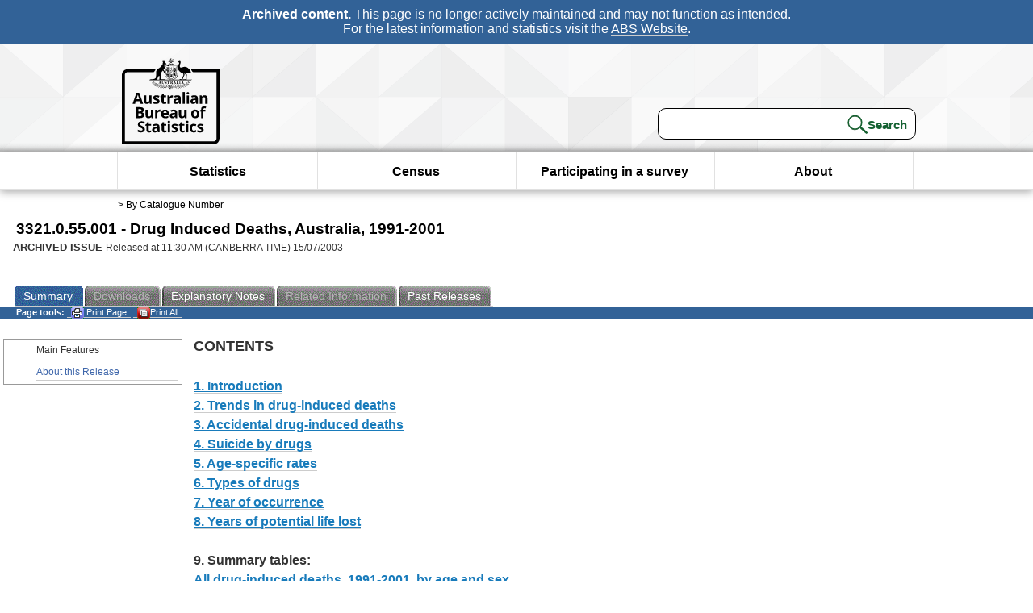

--- FILE ---
content_type: text/html; charset=ISO-8859-1
request_url: https://www.abs.gov.au/ausstats/abs@.nsf/cat/3321.0.55.001
body_size: 180265
content:
<!DOCTYPE html><html lang="en" dir="ltr">
<head>
<META NAME="DC.Date.issued" SCHEME="ISO8601" CONTENT="2003-07-15">
<META NAME="DC.Coverage.spatial" CONTENT="Australia">
<META NAME="DC.Title" CONTENT="Main Features - Main Features">
<META NAME="DC.Language" SCHEME="RFC3066" CONTENT="en">
<META NAME="DC.Rights" CONTENT="© Commonwealth of Australia, 2003">
<META NAME="DC.Creator" SCHEME="GOLD" CONTENT="c=AU; o=Commonwealth of Australia; ou=Australian Bureau of Statistics">
<META NAME="DC.Publisher" SCHEME="GOLD" CONTENT="c=AU; o=Commonwealth of Australia; ou=Australian Bureau of Statistics">
<META NAME="DC.Description" CONTENT="This is a summary from publication Main Features which contains key figures, key points and notes from the publication.">
<META NAME="DC.Subject" SCHEME="ABS Classifications" CONTENT="33. Vital statistics"> 
<META NAME="DC.Type.category" CONTENT="document">
<META NAME="DC.Availability" CONTENT="corporate name:Australian Bureau of Statistics; address:PO Box 10 Belconnen ACT 2616; contact:National Information Referral Service; email:client.services@abs.gov.au; telephone:1300 135 070">
<META NAME="DC.Identifier" SCHEME="URI" CONTENT="%2fausstats%2fabs%40.nsf%2fviewredirector">
<META NAME="DC.Relation.IsPartOf" CONTENT="3321.0.55.001 / 1991-2001 / Drug Induced Deaths, Australia / Main Features / Summary">
<META NAME="DC.Audience.Mediator" CONTENT="mn">
<link rel="shortcut icon" href="/ausstats/wmdata.nsf/activeotherresource/favicon/$File/favicon.ico" type="image/x-icon" /><!--ABS@ Default-->
<meta name="google-site-verification" content="ez688oD764azEyk2KiQZuYy7VBpf008spYWHn5ikOdI" />
<meta name="viewport" content="width=device-width, initial-scale=1">
<meta http-equiv="X-UA-Compatible" content="IE=edge,chrome=1"> 

<meta name="abs.archive" content="true" />
<meta name="abs.content.state" content="Archived" />
<link rel="stylesheet" href="/ausstats/wmdata.nsf/stylesheetscurrent/abs_print_all_checktree.css/$File/abs_print_all_checktree.css" type="text/css" media="Screen"><link rel="stylesheet" href="/ausstats/wmdata.nsf/stylesheetscurrent/print_page.css/$File/print_page.css" type="text/css" media="print"><link rel="stylesheet" href="/ausstats/wmdata.nsf/stylesheetscurrent/zabs_map.css/$File/zabs_map.css" type="text/css" media="Screen"><link rel="stylesheet" href="/ausstats/wmdata.nsf/stylesheetscurrent/zabs_website.css/$File/zabs_website.css" type="text/css" media="screen"><link rel="stylesheet" href="/ausstats/wmdata.nsf/stylesheetscurrent/zMAP2013.css/$File/zMAP2013.css" type="text/css" media="Screen"><script src="/ausstats/wmdata.nsf/activejavascripts/z-jquery/$File/jquery.min.js" type="text/javascript"></script><script src="/ausstats/wmdata.nsf/activejavascripts/amenuScript/$File/amenuScript.js" type="text/javascript"></script><script src="/ausstats/wmdata.nsf/activejavascripts/abs_print_all_utils/$File/abs_print_all_utils.js" type="text/javascript"></script><script src="/ausstats/wmdata.nsf/activejavascripts/abs_print_all_setup/$File/abs_print_all_setup.js" type="text/javascript"></script><script src="/ausstats/wmdata.nsf/activejavascripts/abs_print_all_popup_manager/$File/abs_print_all_popup_manager.js" type="text/javascript"></script><script src="/ausstats/wmdata.nsf/activejavascripts/abs_print_all_checktree/$File/abs_print_all_checktree.js" type="text/javascript"></script><title>3321.0.55.001 -  Drug Induced Deaths, Australia, 1991-2001</title></head>
<body text="#000000" bgcolor="#FFFFFF">
<!-- Start SkinPre -->
<!-- Environment watermark disabled -->
<!-- Archived watermark disabled --><script type="text/javascript" src="/ausstats/wmdata.nsf/activejavascripts/GoogleTagMgr/$File/GoogleTagMgr.js"></script>
<noscript><iframe src="https://www.googletagmanager.com/ns.html?id=GTM-WSG6NHM" height="0" width="0" style="display:none;visibility:hidden"></iframe></noscript>
<!-- Start Header-->
<div id="skipLink"><a href="#mainContent" title="Skip to main content"  class="skipLink">Skip to main content</a></div>
<!--[if lt IE 9]><div id="betaBanner">
<div class="betaLink"><p class="betaText"><span class="hidden">Disclaimer: </span>It looks like you're using an old version of Internet Explorer. For the best experience, please update your browser.</p></div>
</div><![endif]-->

<!--noindex-->
<div id="headerTopBanner" data-nosnippet><span><b>Archived content.</b> This page is no longer actively maintained and may not function as intended.<br>For the latest information and statistics visit the <a title="ABS Website" href="https://www.abs.gov.au">ABS Website</a>.</span></div>
<!--endnoindex-->
<div class="sitewrapper">
<div id="headerNew" role="banner" class="group">
<div id="headerWrapper">
<!--[if lt IE 9]>
<div id="ieLogo">
<![endif]-->
<div id="ABSlogo">
<a title="Australian Bureau of Statistics Home" href="https://www.abs.gov.au/"><img class="logo" src="/ausstats/wmdata.nsf/activeotherresource/ABS_Logo_333/$File/ABS_Logo_333.svg" alt="ABS logo"><span class="hidden">Australian Bureau of Statistics</span></a></div>
<!--[if lt IE 9]>
</div>
<![endif]-->
<!-- Start Search Bar -->
<div class="searchBar" ><form method="get" action="https://search.abs.gov.au/s/search.html" id="input" class="searchForm" name="searchForm" autocomplete="off" role="search">
<label for="query" class="searchLabel hidden">Search for:</label>
<input type="text" name="query" id="query"  size="40" onfocus="this.value = this.value == this.defaultValue? '' : this.value;" onblur="this.value = this.value || this.defaultValue;" />
<input type="hidden" name="collection" id="NScollection" value="abs-search">
<input type="hidden" name="form" id="NSformType" value="simple">
<input type="hidden" name="profile" id="NSprofile" value="_default">
<label for="query" class="searchLabel hidden">Submit search query:</label>
<input type="submit" value="Search" id="NSsubmit">
</form></div>
<!-- End Search Bar --><!-- End Header-->
</div><!-- end headerWrapper-->
</div><!--end header-->
<!-- Start Top Global Navigator-->
<!--[if lt IE 9]>
<div id="ieNav">
<![endif]-->
<div class="header">
	<div class="nav-head-container">
		
		<a class="mobile-nav" href="#open-menu">
			<div class="top"></div>
			<div class="middle"></div>
			<div class="bottom"></div>
			MENU
		</a>
		<!-- Global menu links -->
		<div class="top-nav">
			<div class="block-menu-block" role="navigation">
				<ul class="menu"><li><a href="https://www.abs.gov.au/statistics">Statistics</a></li>
<li><a href="https://www.abs.gov.au/census">Census</a></li>
<li><a href="https://www.abs.gov.au/participate-survey">Participating in a survey</a></li>
<li><a href="https://www.abs.gov.au/about">About</a></li></ul></div></div></div></div>
<!--[if lt IE 9]>
</div>
<![endif]-->
<!-- End Top Global Navigator-->
<div id="crumb"><span id=breadcrumb>  &gt; <a href="/AUSSTATS/abs@.nsf/viewcontent?readform&view=productsbyCatalogue&Action=expandwithheader&Num=1
" title="View by Catalogue" >By Catalogue Number</a></span></div><!-- Please note start tag-->
<!-- Please note there is something between this and the end tag below, please be careful when updating this document. Please click on Unhide button above to see the hidden text.-->
<!-- Please note end tag-->
<div id="mainContent" role="main" tabindex="-1">
<!-- End SkinPre --><!-- Start Title -->
<div id="printtitle">
<!--table cellspacing=0 cellpadding=0  width="100%"-->
<tr><td valign="top"><div id="titlemain">3321.0.55.001 -  Drug Induced Deaths, Australia, 1991-2001&nbsp;<span style="font-size:65%;font-weight:normal;vertical-align:middle">&nbsp;</span></div>
<div id="Release"><span class="status">ARCHIVED ISSUE </span>Released at 11:30 AM (CANBERRA TIME) 15/07/2003&nbsp;&nbsp;<span class="red">&nbsp;</span></div></td>
<!--/table-->
</div>
<!-- End Title -->
  
 <table width="100%"  cellspacing=0 cellpadding=0><tr><td><div id=tabsJ><ul><li id="current"><a><span>Summary</span></a></li><li id="passivetab"><a><span>Downloads</span></a></li><li><a href = "/AUSSTATS/abs@.nsf/Lookup/3321.0.55.001Explanatory%20Notes11991-2001?OpenDocument"><span>Explanatory&nbsp;Notes</span></a></li><li id="passivetab"><a><span>Related&nbsp;Information</span></a></li><li><a href = "/AUSSTATS/abs@.nsf/second+level+view?ReadForm&prodno=3321.0.55.001&viewtitle=Drug%20Induced%20Deaths,%20Australia~1991-2001~Latest~15/07/2003&&tabname=Past%20Future%20Issues&prodno=3321.0.55.001&issue=1991-2001&num=&view=&"><span>Past&nbsp;Releases</span></a></li>    </ul></div></td></tr></table> 
<table cellspacing=0 cellpadding=0 width="100%">
<tr><td width="100%" colspan="3" id="subtabnav" valign="top">
    <span id="options"><strong>&nbsp;&nbsp;&nbsp;Page tools:</strong>
<script type="text/javascript" src="/AusStats/wmdata.nsf/activeJavaScripts/print_page/$File/print_page.js"></script>
<noscript>
<style type="text/css">
.mffeedback,#pjs
{
display :none;
}
</style>
</noscript>
<span id=pjs><span >
<a href="#" onClick='javascript:clickheretoprint();'>
<img Class="centertext" src="/AUSSTATS/wmdata.nsf/activeimages/printpage/$File/printpage.gif" alt="Print"> Print&nbsp;Page</a>
</span></span><noscript><span class=red>Enable Javascript to Print Pages</span></noscript><span id=pjs><span id="printFullProduct"><a href="#" onclick="TogglePopupPanel()"  title="Print All"><img Class="centertxt" src="/AusStats/wmdata.nsf/activeimages/printall/$File/printall.gif" alt="Print all pages in this product">Print All</a></span></span>
</span> 
</td></tr>
<tr>
<td id="leftbody" valign="top" >
<ul>
 <li id="leftact">Main Features</li> <li><a href='https://www.abs.gov.au/ausstats/abs@.nsf/Latestproducts/3321.0.55.001Main%20Features9991991-2001?opendocument&tabname=Summary&prodno=3321.0.55.001&issue=1991-2001&num=&view='>About this Release</a></li> 
</ul>
  
</td>
<td id="mainpane" valign="top"><div id="printcontent">


<p><a name="CONTENTS"></a><b><font size="4" face="Arial">CONTENTS</font></b><br>
<br>
<a href="#1.%20INTRODUCTION"><b><u><font face="Arial">1. Introduction</font></u></b></a><br>
<a href="#2.%20TRENDS%20IN%20DRUG-INDUCED%20DEATHS"><b><u><font face="Arial">2. Trends in drug-induced deaths</font></u></b></a><br>
<a href="#3.%20ACCIDENTAL%20DRUG-INDUCED%20DEATHS"><b><u><font face="Arial">3. Accidental drug-induced deaths</font></u></b></a><br>
<a href="#4.%20SUICIDE%20BY%20DRUGS"><b><u><font face="Arial">4. Suicide by drugs</font></u></b></a><br>
<a href="#5.%20AGE-SPECIFIC%20RATES"><b><u><font face="Arial">5. Age-specific rates</font></u></b></a><br>
<a href="#6.%20TYPES%20OF%20DRUGS"><b><u><font face="Arial">6. Types of drugs</font></u></b></a><br>
<a href="#7.%20YEAR%20OF%20OCCURRENCE"><b><u><font face="Arial">7. Year of occurrence</font></u></b></a><br>
<a href="#8.%20YEARS%20OF%20POTENTIAL%20LIFE%20LOST%20("><b><u><font face="Arial">8. Years of potential life lost</font></u></b></a><br>
<br>
<b><font face="Arial">9. Summary tables: </font></b><br>
<a href="#TABLE%203%20-%20ALL%20DRUG-INDUCED%20DEATHS"><b><u><font face="Arial">All drug-induced deaths, 1991-2001, by age and sex</font></u></b></a><br>
<a href="#TABLE%204%20-%20ACCIDENTAL%20DRUG%20INDUCED"><b><u><font face="Arial">Accidental drug-induced deaths, 1991-2001, by age and sex</font></u></b></a><br>
<a href="#TABLE%205%20-%20SUICIDES%20BY%20DRUGS%20(a)%2C"><b><u><font face="Arial">Suicides by drugs, 1991-2001, by age and sex</font></u></b></a><br>
<a href="#TABLE%206%20-%20AGE%20STANDARDISED%20DRUG-I"><b><u><font face="Arial">Age standardised drug-induced death rates, 1991-2001, by sex and intent</font></u></b></a><br>
<a href="#TABLE%207%20-%20YEARS%20OF%20POTENTIAL%20LIFE"><b><u><font face="Arial">Years of potential life lost, 1991-2001, drug-induced deaths and deaths due to all causes</font></u></b></a><br>
<br>
<a href="/ausstats/abs@.nsf/2798061ad2cddc61ca2568b000129060/698baeade2ab7691ca256d64000180f0!OpenDocument"><b><font face="Arial">Explanatory Notes</font></b></a><br>
<a href="/ausstats/abs@.nsf/2798061ad2cddc61ca2568b000129060/698baeade2ab7691ca256d64000180f0!OpenDocument#REFERENCES"><b><font face="Arial">References</font></b></a><br>
<br>
<br>
<a name="1.%20INTRODUCTION"></a><b><font size="4" face="Arial">1. INTRODUCTION</font></b><br>
<br>
<font face="Arial">1. Premature deaths due to drug use continue to be of major concern in Australia, despite recent reductions in the number of these deaths. This Information Paper is an update of information originally published in the article 'Drug-related Deaths' in the ABS publication </font><b><font face="Arial">Australian Social Trends, 2001</font></b><font face="Arial"> (cat. no. 4102.0).</font><sup><font face="Arial">1</font></sup><font face="Arial"> It presents data for drug-induced deaths registered in the years 1991 to 2001 (the latest year for which deaths data are available). Unless otherwise specified, this paper refers to deaths registered by the state and territory Registrars-General during the calendar years in question. For information on year of occurrence data see section 7. The paper incorporates changes to the ABS definition of drug-induced deaths, which were published in the Information Paper </font><b><font face="Arial">Drug-induced Deaths - A Guide to ABS Causes of Death Data</font></b><font face="Arial"> (cat. no. 4809.0.55.001) .</font><sup><font face="Arial">2</font></sup><br>
<br>
<font face="Arial">2. Results from the 2001 National Drug Strategy Household Survey indicate that an estimated 2.6 million Australians, or 16.9 % of people aged 14 years and over, had used illicit drugs in the previous 12 months.</font><sup><font face="Arial">3</font></sup><font face="Arial"> Cannabis was the most prevalent drug used (by 12.9% of total people in this age group), with the potentially more lethal illicit drugs being used by much smaller proportions of people. Amphetamines were used by 3.4% of people aged 14 years and over, ecstasy by 2.9% and heroin by less than 1%.</font><br>
<br>
<b><font face="Arial">1.1 Definition - drug-induced deaths</font></b><br>
<br>
<font face="Arial">3. ABS definitions relating to causes of death are based on the International Classification of Diseases, revision 10 (ICD-10). The ABS publication </font><b><font face="Arial">Drug-induced deaths - A Guide to ABS Causes of Death Data</font></b><font face="Arial">,</font><b><font face="Arial"> </font></b><font face="Arial">defines </font><b><font face="Arial">drug-induced deaths</font></b><font face="Arial"> as</font><br>
<br>
<font face="Arial">&quot;Any death where the underlying cause of death was due to:</font>
<ul type="disc">
<li><font face="Arial">An acute episode of poisoning or toxicity to drugs. Included are deaths from accidental overdoses due to misuse of drugs, intentional self-harm, assault and deaths undetermined as to intent.</font>
<li><font face="Arial">An acute condition caused by drug use where the deceased person was identified as drug dependent.</font></ul>
<br>
<font face="Arial">4. The term 'drug' refers to substances classified as drugs, medicaments or biological substances under ICD-10 guidelines. These drugs may by used for medicinal or therapeutic purposes, or to produce a psychoactive effect. The term excludes alcohol, tobacco and volatile solvents (e.g. petrol).&quot;</font><br>
<br>
<font face="Arial">5. For ABS purposes, drug-induced deaths are defined by the following  ICD-10 codes:</font><br>
<br>

<table border="0" cellspacing="0" cellpadding="0">
<tr valign="top"><td width="584" colspan="2"><hr width="100%" size="2" align="left"></td></tr>

<tr valign="top"><td width="140"><b><font size="2" face="Arial">ICD-10 Codes</font></b></td><td width="444"><b><font size="2" face="Arial">Descriptors</font></b></td></tr>

<tr valign="top"><td width="584" colspan="2"><hr width="100%" size="2" align="left"></td></tr>

<tr valign="top"><td width="140"><font size="2" face="Arial">F11-F16, F19</font></td><td width="444"><font size="2" face="Arial">Mental and behavioural disorders due to psychoactive substance use (excluding alcohol, tobacco and volatile solvents, e.g. petrol)</font></td></tr>

<tr valign="top"><td width="140"><font size="2" face="Arial">F55</font></td><td width="444"><font size="2" face="Arial">Abuse of non-dependence-producing substances</font></td></tr>

<tr valign="top"><td width="140"><font size="2" face="Arial">X40-X44</font></td><td width="444"><font size="2" face="Arial">Accidental poisoning by drugs, medicaments and biologicals</font></td></tr>

<tr valign="top"><td width="140"><font size="2" face="Arial">X60-X64</font></td><td width="444"><font size="2" face="Arial">Intentional self-harm by drugs, medicaments and biologicals</font></td></tr>

<tr valign="top"><td width="140"><font size="2" face="Arial">X85</font></td><td width="444"><font size="2" face="Arial">Assault by drugs, medicaments and biological substances</font></td></tr>

<tr valign="top"><td width="140"><font size="2" face="Arial">Y10-Y14</font></td><td width="444"><font size="2" face="Arial">Deaths of undetermined intent by drugs, medicaments and biologicals</font></td></tr>

<tr valign="top"><td width="584" colspan="2"><hr width="100%" size="2" align="left"></td></tr>
</table>
<br>
<font face="Arial">6. In addition, although not part of the ICD-10 itself, this paper classifies drug-induced deaths according to their intent. </font><b><font face="Arial">Accidental drug-induced deaths</font></b><font face="Arial"> include ICD-10 codes X40-X44, F11-F16, F19 and F55. </font><b><font face="Arial">Suicide by drugs</font></b><font face="Arial"> includes ICD-10 codes X60-X64. This paper also uses the term </font><b><font face="Arial">drug-induced deaths involving opioids</font></b><font face="Arial"> to describe drug-induced deaths where opium (ICD-10 code T40.0), heroin (T40.1) other opiates, (such as morphine or codeine, T40.2), methadone (T40.3), other synthetic narcotics (such as pethidine, T40.4) or other and unspecified narcotics (T40.6) were mentioned on official records. </font><br>
<br>
<font face="Arial">See </font><a href="/ausstats/abs@.nsf/2798061ad2cddc61ca2568b000129060/698baeade2ab7691ca256d64000180f0!OpenDocument"><b><font face="Arial">Explanatory Notes</font></b></a><font face="Arial"> for further details on definitions of drug-induced deaths.</font><br>
<br>
<a href="#CONTENTS"><b><font face="Arial">Back to top</font></b></a><br>
<br>
<br>
<a name="2.%20TRENDS%20IN%20DRUG-INDUCED%20DEATHS"></a><b><font size="4" face="Arial">2. TRENDS IN DRUG-INDUCED DEATHS</font></b><br>
<br>
<font face="Arial">7. In 2001 there were 1,038 drug-induced deaths registered, constituting 0.8% of all deaths in that year (see summary table no. 3). This represented a fall of more than one-third from 1999, when drug-induced deaths registered in Australia peaked at 1,739 (1.4% of all registered deaths). Between 1999 and 2001 the standardised drug-induced death rate decreased by over 40%, from 9.1 to 5.3 registered deaths per 100,000 persons.</font><br>
<br>
<font face="Arial">8. The decrease in drug-induced deaths was primarily related to a fall in deaths due to heroin use, particularly amongst men. In 1999 the standardised rate of drug-induced deaths involving opioids was 6.5 per 100,000 persons (9.8 males, 3.2 females). By 2001 this had fallen to 2.6 per 100,000 population (3.8 males, 1.5 females).</font><br>
<br>
<div align="center"><b><font face="Arial">FIGURE 1 - DRUG-INDUCED DEATH RATES, Australia, 1991-2001</font></b><br>
<br>
<img src="/ausstats/abs@.nsf/0/e32f06e91c80389dca256d640001e0ff/Body/0.45B4!OpenElement&amp;FieldElemFormat=gif" width="397" height="227" alt="FIGURE 1 - DRUG-INDUCED DEATH RATES, Australia, 1991-2001"><br>
<br>
</div><br>
<font face="Arial">9. The reduction in the drug-induced death rate was not uniform across the states. Starting from a far higher level, the largest decreases were in New South Wales and Victoria. There were smaller decreases in Queensland, South Australia and Western Australia. As a result, the significant differences in the standardised drug-induced death rates between the larger states visible in 1999 have been substantially reduced. Rates for Tasmania, the Northern Territory or the Australian Capital Territory are not calculated and presented here for individual years, due to the small numbers of drug-induced deaths involved, and the unreliability of any comparisons that might be made.</font><br>
<br>
<br>

<table width="100%" border="0" cellspacing="0" cellpadding="0">
<tr valign="top"><td width="50%"><div align="center"><b><font face="Arial">FIGURE 2A - MALE DRUG-INDUCED DEATH RATES BY STATE,</font></b><br>
<b><font face="Arial"> 1999 and 2001</font></b><br>
<br>
<img src="/ausstats/abs@.nsf/0/e32f06e91c80389dca256d640001e0ff/Body/0.847A!OpenElement&amp;FieldElemFormat=gif" width="302" height="189" alt="FIGURE 2A - MALE DRUG-INDUCED DEATH RATES BY STATE, 1999 and 2001"></div><br>
</td><td width="50%"><div align="center"><b><font face="Arial">FIGURE 2B - FEMALE DRUG-INDUCED DEATH RATES BY STATE, </font></b><br>
<b><font face="Arial">1999 and 2001</font></b><br>
<br>
<img src="/ausstats/abs@.nsf/0/e32f06e91c80389dca256d640001e0ff/Body/1.128A!OpenElement&amp;FieldElemFormat=gif" width="302" height="189" alt="FIGURE 2B - FEMALE DRUG-INDUCED DEATH RATES BY STATE,  1999 and 2001"></div><br>
</td></tr>
</table>
<br>
<br>
<a href="#CONTENTS"><b><font face="Arial">Back to top</font></b></a><br>
<br>
<br>
<a name="3.%20ACCIDENTAL%20DRUG-INDUCED%20DEATHS"></a><b><font size="4" face="Arial">3. ACCIDENTAL DRUG-INDUCED DEATHS</font></b><br>
<br>
<font face="Arial">10. Drug-induced deaths are usually the result of an unintentional overdose or the effects of prolonged misuse of drugs. This remained the case in 2001, despite a more substantial decrease in accidental deaths due to drugs than in the overall drug-induced death rate. Accidental drug-induced deaths fell from 7.3 per 100,000 persons in 1999 to 3.7 in 2001 (standardised figures).</font><br>
<br>
<font face="Arial">11. The standardised accidental drug-induced death rate for males decreased from 10.9 deaths per 100,000 persons in 1999 to 5.0 in 2001. In comparison the corresponding rate for females fell from 3.8 to 2.3 deaths per 100,000 persons. Consequently, the large gap between the female and male rates observed in 1999 has narrowed considerably. The standardised male accidental drug-induced death rate is now around twice as high as the female rate.</font><br>
<br>
<div align="center"><b><font face="Arial">FIGURE 3 - ACCIDENTAL DRUG-INDUCED DEATH RATES, Australia, 1991-2001</font></b></div><div align="center"><img src="/ausstats/abs@.nsf/0/e32f06e91c80389dca256d640001e0ff/Body/1.4DAE!OpenElement&amp;FieldElemFormat=gif" width="397" height="227" alt="FIGURE 3 - ACCIDENTAL DRUG-INDUCED DEATH RATES, Australia, 1991-2001"></div><br>
<br>
<font face="Arial">12. The use of heroin (an opioid) has been a focus of public debate on drug use during the past decade. Increased heroin use was largely responsible for the increase in accidental drug-induced deaths during the 1980s and 1990s. In 1999 opioids were involved in 77% of accidental drug-induced deaths. However, in 2001 this had declined to 58%. This fall was less pronounced amongst males (from 80% to 63%) than females (from 68% to 47%). In 1999 there were 1,084 accidental drug-induced deaths involving opioids (840 male, 244 female), but this fell to 413 in 2001 (304 male, 109 female). As an age standardised rate, accidental drug-induced deaths involving opioids fell from 5.6 deaths per 100,000 persons in 1999 (8.7 males, 2.6 females) to 2.1 in 2001 (3.2 males, 1.1 females). A fall in accidental drug-induced deaths involving opioids thus constituted the major contributor to the fall in the absolute number of drug-induced deaths (see figure 4). </font><br>
<br>
<font face="Arial">13. This fall in deaths involving opioids seems to have been due to a shortage of heroin supply in Australia, also known as a 'heroin drought'. Results from the Illicit Drug Reporting System, administered by the National Drug and Alcohol Research Centre, indicate that &quot;there was a dramatic reduction in the availability of heroin observed in all jurisdictions in which heroin had for some years been freely available&quot; which &quot;began in late 2000/early 2001, and was sustained throughout the first half of 2001&quot;.</font><sup><font face="Arial">4</font></sup><font face="Arial"> Furthermore, the shortage in supply seems to have resulted in decreased heroin usage. These findings have been corroborated by a study conducted by the NSW Bureau of Crime Statistics and Research.</font><sup><font face="Arial">5</font></sup><font face="Arial"> Declining heroin use was also detected by the 2001 National Drug Strategy Household Survey, with the percentage of respondents reporting heroin use in the last 12 months falling from 0.8% in 1998 to 0.2% in 2001.</font><sup><font face="Arial">6</font></sup><font face="Arial"> While the results of these studies should to be treated with some caution, due to the relatively small sample size of the surveys involved, taken together they offer strong evidence of a decrease in heroin usage. This would largely account for the fall in accidental drug-induced deaths.</font><br>
<br>
<div align="center"><b><font face="Arial">FIGURE 4 - RATE OF ACCIDENTAL DRUG-INDUCED DEATHS INVOLVING OPIOIDS, Australia, 1997-2001</font></b><br>
<br>
<img src="/ausstats/abs@.nsf/0/e32f06e91c80389dca256d640001e0ff/Body/2.408E!OpenElement&amp;FieldElemFormat=gif" width="397" height="227" alt="FIGURE 4 - RATE OF ACCIDENTAL DRUG-INDUCED DEATHS INVOLVING OPIOIDS, Australia, 1997-2001"><br>
<br>
</div><br>
<a href="#CONTENTS"><b><font face="Arial">Back to top</font></b></a><br>
<br>
<br>
<a name="4.%20SUICIDE%20BY%20DRUGS"></a><b><font size="4" face="Arial">4. SUICIDE BY DRUGS</font></b><br>
<br>
<font face="Arial">14. In contrast to accidental drug-induced deaths, suicides involving drugs did not show any significant change between 1999 and 2001. The standardised death rate for suicides by drugs remained steady at 1.5 deaths per 100,000 persons. The relatively equal distribution of suicides by drugs between males and females also remained (see figure 5).</font><br>
<br>
<font face="Arial">15. This stability in suicide rates by drugs was consistent with the overall suicide figures between 1999-2001. The standardised suicide rate for all methods for males fell slightly from 22 deaths per 100,000 persons in 1999 to 20 in 2001, while the corresponding rate for females remained steady at 5 deaths per 100,000 persons. Consequently, the proportion of all suicides using drugs increased only slightly for females between 1999-2001, from 24% to 26%, while remaining stable for males at 8%.</font><br>
<br>
<font face="Arial">16. In 2001 there were 285 suicides by drugs, accounting for 12% of all suicides in that year. Drugs were used in 26% of the suicides of females, making it the second most common method after hanging and strangulation (38%). Drugs were used in 8% of suicides by males, making it the fourth most common method after hanging and strangulation (44%), exposure to gases (mostly carbon monoxide from motor vehicle exhaust) (21%) and firearms (13%).</font><br>
<br>
<div align="center"><b><font face="Arial">FIGURE 5 - RATES OF SUICIDE BY DRUGS, Australia, 1991-2001</font></b></div><div align="center"><img src="/ausstats/abs@.nsf/0/e32f06e91c80389dca256d640001e0ff/Body/3.31B2!OpenElement&amp;FieldElemFormat=gif" width="559" height="318" alt="Graph - ATES OF SUICIDE BY DRUGS, Australia, 1991-2001"></div><br>
<a href="#CONTENTS"><b><font face="Arial">Back to top</font></b></a><br>
<br>
<br>
<a name="5.%20AGE-SPECIFIC%20RATES"></a><b><font size="4" face="Arial">5. AGE-SPECIFIC RATES</font></b><br>
<br>
<font face="Arial">17. The tendency of people to die from drug-induced causes varied according to age group. In addition, the age profile of people who died accidentally from drug-induced causes differed substantially from those who suicided using drugs.</font><br>
<br>
<font face="Arial">18. In 2001, rates of accidental drug-induced deaths were highest among young adults, peaking at 8 deaths per 100,000 persons among both 25-29 and 30-34 year-olds. In 1999 the drug-induced deaths peaked amongst 25-29 year-olds alone.</font><br>
<br>
<font face="Arial">19. Although there was some fluctuation in age-specific rates of suicide by drugs, they were relatively stable compared to accidental drug-induced deaths. In 2001 suicide by drugs peaked at 3.4 deaths per 100,000 persons amongst those aged 85 years and over. However, the rate was between 1 and 3 deaths per 100,000 persons for all ages between 20 and 84 years. The age profile of people committing suicide by drugs was also different to that of people using other methods. As a proportion of all suicides, drug suicides increased with age, with 15% of suicides of people aged over 50 years from drugs, compared with 7% for those aged less than thirty years.</font><br>
<br>
<div align="center"><b><font face="Arial">FIGURE 6 - AGE-SPECIFIC DRUG-INDUCED DEATH RATES, Australia, 2001</font></b><br>
<br>
<img src="/ausstats/abs@.nsf/0/e32f06e91c80389dca256d640001e0ff/Body/4.412A!OpenElement&amp;FieldElemFormat=gif" width="643" height="344" alt="FIGURE 6 - AGE-SPECIFIC DRUG-INDUCED DEATH RATES, Australia, 2001"></div><br>

<ul>
<ul>
<ul>
<ul>
<ul></ul>
</ul>
</ul>
</ul>
</ul>
<div align="center"></div><a href="#CONTENTS"><b><font face="Arial">Back to top</font></b></a><br>
<br>
<br>
<a name="6.%20TYPES%20OF%20DRUGS"></a><b><font size="4" face="Arial">6. TYPES OF DRUGS</font></b><br>
<br>
<font face="Arial">20. Because of the pharmacological interactions between different drugs, using a mixture of drugs is more likely to result in adverse health effects, including death, than use of a single type of drug. For example, alcohol increases the effects of some drugs, and was present in 18% of accidental drug-induced deaths as a contributing factor, rather than as the drug that ultimately caused the death.</font><br>
<br>
<font face="Arial">21. In 2001, opium, heroin and other opioids were involved in 36% of accidental drug-induced deaths, benzodiazepines were involved in 23% and other narcotics and hallucinogens were involved in 18%. Opium, heroin and other opioids were involved in the highest proportions of accidental drug-induced deaths of both males and females (39% and 29% respectively). However, the accidental deaths of females were more likely to involve benzodiazepines (28%) and antidepressants (23%) than those of males (21% and 11% respectively). The accidental deaths of females were less likely than males to involve other narcotics and hallucinogens (14% and 20% respectively). Alcohol was also present in combination with other drugs in 18% of accidental drug-induced deaths, although it was not the underlying cause of death.</font><br>
<br>
<font face="Arial">22. The drugs used most commonly in suicides were benzodiazepines, antidepressants and opium, heroin and other opioids, which were involved in 28%, 28% and 20% of all suicides by drugs respectively. 4-Aminophenol derivatives such as paracetemol were more likely to be used by females who suicided than by males (13% and 9% respectively), while females were less likely than males to use benzodiazepines (25% and 31% respectively). Alcohol was also used in combination with other drugs in 13% of suicides by drugs, although it was not the underlying cause of death. </font><br>
<br>
<font face="Arial">23. Consistent with the changing pattern of underlying drug-induced deaths, there was a substantial decrease in the total proportion of drug-induced deaths involving opium, heroin and other opioids, from 58% in 1999 to 31% in 2001. This decrease could be seen amongst both males and females (63% to 35% and 46% to 25% respectively). However, there was an overall increase in the proportion of drug-induced deaths involving methadone, from 8% in 1999 to 10% in 2001.</font><br>
<br>
<br>
<b><font face="Arial">TABLE 1 - MAIN TYPES OF DRUGS CONTRIBUTING TO DRUG-INDUCED DEATHS (a), Australia, 2001, as a percentage of drug-induced deaths (b), by sex and intent</font></b><br>
<br>

<table width="100%" border="0" cellspacing="0" cellpadding="0">
<tr valign="top"><td width="89%" colspan="8"><hr width="100%" size="2" align="left"></td><td width="11%"><img width="1" height="1" src="/icons/ecblank.gif" border="0" alt=""></td></tr>

<tr valign="top"><td width="17%"><img width="1" height="1" src="/icons/ecblank.gif" border="0" alt=""></td><td width="17%"><img width="1" height="1" src="/icons/ecblank.gif" border="0" alt=""></td><td width="3%"><img width="1" height="1" src="/icons/ecblank.gif" border="0" alt=""></td><td width="25%" colspan="2"><div align="right"><font size="2" face="Arial">ACCIDENTAL</font></div></td><td width="2%"><img width="1" height="1" src="/icons/ecblank.gif" border="0" alt=""></td><td width="25%" colspan="2"><div align="right"><font size="2" face="Arial">SUICIDE</font></div></td><td width="11%"><img width="1" height="1" src="/icons/ecblank.gif" border="0" alt=""></td></tr>

<tr valign="top"><td width="89%" colspan="8"><hr width="100%" size="2" align="left"></td><td width="11%"><img width="1" height="1" src="/icons/ecblank.gif" border="0" alt=""></td></tr>

<tr valign="top"><td width="17%"><img width="1" height="1" src="/icons/ecblank.gif" border="0" alt=""></td><td width="17%" rowspan="3" valign="bottom"><font size="2" face="Arial">EXAMPLE/COMMON NAME</font></td><td width="3%"><img width="1" height="1" src="/icons/ecblank.gif" border="0" alt=""></td><td width="13%"><div align="right"><font size="2" face="Arial">MALES</font></div></td><td width="13%"><div align="right"><font size="2" face="Arial">FEMALES</font></div></td><td width="2%"><img width="1" height="1" src="/icons/ecblank.gif" border="0" alt=""></td><td width="14%"><div align="right"><font size="2" face="Arial">MALES</font></div></td><td width="11%"><div align="right"><font size="2" face="Arial">FEMALES</font></div></td><td width="11%"><img width="1" height="1" src="/icons/ecblank.gif" border="0" alt=""></td></tr>

<tr valign="top"><td width="17%"><img width="1" height="1" src="/icons/ecblank.gif" border="0" alt=""></td><td width="3%"><img width="1" height="1" src="/icons/ecblank.gif" border="0" alt=""></td><td width="25%" colspan="2"><hr width="100%" size="2" align="left"></td><td width="2%"><img width="1" height="1" src="/icons/ecblank.gif" border="0" alt=""></td><td width="25%" colspan="2"><hr width="100%" size="2" align="left"></td><td width="11%"><img width="1" height="1" src="/icons/ecblank.gif" border="0" alt=""></td></tr>

<tr valign="top"><td width="17%"><img width="1" height="1" src="/icons/ecblank.gif" border="0" alt=""></td><td width="3%"><img width="1" height="1" src="/icons/ecblank.gif" border="0" alt=""></td><td width="13%"><div align="right"><font size="2" face="Arial">%</font></div></td><td width="13%"><div align="right"><font size="2" face="Arial">%</font></div></td><td width="2%"><img width="1" height="1" src="/icons/ecblank.gif" border="0" alt=""></td><td width="14%"><div align="right"><font size="2" face="Arial">%</font></div></td><td width="11%"><div align="right"><font size="2" face="Arial">%</font></div></td><td width="11%"><img width="1" height="1" src="/icons/ecblank.gif" border="0" alt=""></td></tr>

<tr valign="top"><td width="88%" colspan="8"><hr width="100%" size="2" align="left"></td><td width="11%"><img width="1" height="1" src="/icons/ecblank.gif" border="0" alt=""></td></tr>

<tr valign="top"><td width="17%"><b><font size="2" face="Arial">T39.1 4-Aminophenol derivatives</font></b></td><td width="17%"><font size="2" face="Arial">Paracetemol</font></td><td width="3%"><img width="1" height="1" src="/icons/ecblank.gif" border="0" alt=""></td><td width="13%"><div align="right"><font size="2" face="Arial">3</font></div></td><td width="13%"><div align="right"><font size="2" face="Arial">10</font></div></td><td width="2%"><img width="1" height="1" src="/icons/ecblank.gif" border="0" alt=""></td><td width="14%"><div align="right"><font size="2" face="Arial">9</font></div></td><td width="11%"><div align="right"><font size="2" face="Arial">13</font></div></td><td width="11%"><img width="1" height="1" src="/icons/ecblank.gif" border="0" alt=""></td></tr>

<tr valign="top"><td width="17%"><b><font size="2" face="Arial">T40.0-40.2 Opium, heroin &amp; other opioids</font></b></td><td width="17%"><font size="2" face="Arial">Heroin, morphine</font></td><td width="3%"><img width="1" height="1" src="/icons/ecblank.gif" border="0" alt=""></td><td width="13%"><div align="right"><font size="2" face="Arial">39</font></div></td><td width="13%"><div align="right"><font size="2" face="Arial">29</font></div></td><td width="2%"><img width="1" height="1" src="/icons/ecblank.gif" border="0" alt=""></td><td width="14%"><div align="right"><font size="2" face="Arial">22</font></div></td><td width="11%"><div align="right"><font size="2" face="Arial">17</font></div></td><td width="11%"><img width="1" height="1" src="/icons/ecblank.gif" border="0" alt=""></td></tr>

<tr valign="top"><td width="17%"><b><font size="2" face="Arial">T40.3 Methadone</font></b></td><td width="17%"><font size="2" face="Arial">Methadone</font></td><td width="3%"><img width="1" height="1" src="/icons/ecblank.gif" border="0" alt=""></td><td width="13%"><div align="right"><font size="2" face="Arial">15</font></div></td><td width="13%"><div align="right"><font size="2" face="Arial">10</font></div></td><td width="2%"><img width="1" height="1" src="/icons/ecblank.gif" border="0" alt=""></td><td width="14%"><div align="right"><font size="2" face="Arial">6</font></div></td><td width="11%"><div align="right"><font size="2" face="Arial">1</font></div></td><td width="11%"><img width="1" height="1" src="/icons/ecblank.gif" border="0" alt=""></td></tr>

<tr valign="top"><td width="17%"><b><font size="2" face="Arial">T40.4-40.9 Other narcotics &amp; hallucinogens</font></b></td><td width="17%"><font size="2" face="Arial">Pethadine, cocaine, cannabis</font></td><td width="3%"><img width="1" height="1" src="/icons/ecblank.gif" border="0" alt=""></td><td width="13%"><div align="right"><font size="2" face="Arial">20</font></div></td><td width="13%"><div align="right"><font size="2" face="Arial">14</font></div></td><td width="2%"><img width="1" height="1" src="/icons/ecblank.gif" border="0" alt=""></td><td width="14%"><div align="right"><font size="2" face="Arial">10</font></div></td><td width="11%"><div align="right"><font size="2" face="Arial">5</font></div></td><td width="11%"><img width="1" height="1" src="/icons/ecblank.gif" border="0" alt=""></td></tr>

<tr valign="top"><td width="17%"><b><font size="2" face="Arial">T42.4 Benzodiazepines</font></b></td><td width="17%"><font size="2" face="Arial">Valium</font></td><td width="3%"><img width="1" height="1" src="/icons/ecblank.gif" border="0" alt=""></td><td width="13%"><div align="right"><font size="2" face="Arial">21</font></div></td><td width="13%"><div align="right"><font size="2" face="Arial">28</font></div></td><td width="2%"><img width="1" height="1" src="/icons/ecblank.gif" border="0" alt=""></td><td width="14%"><div align="right"><font size="2" face="Arial">31</font></div></td><td width="11%"><div align="right"><font size="2" face="Arial">25</font></div></td><td width="11%"><img width="1" height="1" src="/icons/ecblank.gif" border="0" alt=""></td></tr>

<tr valign="top"><td width="17%"><b><font size="2" face="Arial">T43.0-43.2 Antidepressants</font></b></td><td width="17%"><font size="2" face="Arial">Prozac</font></td><td width="3%"><img width="1" height="1" src="/icons/ecblank.gif" border="0" alt=""></td><td width="13%"><div align="right"><font size="2" face="Arial">11</font></div></td><td width="13%"><div align="right"><font size="2" face="Arial">23</font></div></td><td width="2%"><img width="1" height="1" src="/icons/ecblank.gif" border="0" alt=""></td><td width="14%"><div align="right"><font size="2" face="Arial">28</font></div></td><td width="11%"><div align="right"><font size="2" face="Arial">28</font></div></td><td width="11%"><img width="1" height="1" src="/icons/ecblank.gif" border="0" alt=""></td></tr>

<tr valign="top"><td width="17%"><b><font size="2" face="Arial">T43.3-43.5 Antipsychotics and neuroleptics</font></b></td><td width="17%"><font size="2" face="Arial">Promazine</font></td><td width="3%"><img width="1" height="1" src="/icons/ecblank.gif" border="0" alt=""></td><td width="13%"><div align="right"><font size="2" face="Arial">1</font></div></td><td width="13%"><div align="right"><font size="2" face="Arial">5</font></div></td><td width="2%"><img width="1" height="1" src="/icons/ecblank.gif" border="0" alt=""></td><td width="14%"><div align="right"><font size="2" face="Arial">4</font></div></td><td width="11%"><div align="right"><font size="2" face="Arial">7</font></div></td><td width="11%"><img width="1" height="1" src="/icons/ecblank.gif" border="0" alt=""></td></tr>

<tr valign="top"><td width="17%"><b><font size="2" face="Arial">T43.6 Psychostimulants</font></b></td><td width="17%"><font size="2" face="Arial">Amphetamines</font></td><td width="3%"><img width="1" height="1" src="/icons/ecblank.gif" border="0" alt=""></td><td width="13%"><div align="right"><font size="2" face="Arial">8</font></div></td><td width="13%"><div align="right"><font size="2" face="Arial">7</font></div></td><td width="2%"><img width="1" height="1" src="/icons/ecblank.gif" border="0" alt=""></td><td width="14%"><div align="right"><font size="2" face="Arial">2</font></div></td><td width="11%"><div align="right"><font size="2" face="Arial">1</font></div></td><td width="11%"><img width="1" height="1" src="/icons/ecblank.gif" border="0" alt=""></td></tr>

<tr valign="top"><td width="17%"><b><font size="2" face="Arial">T51 Alcohol (c)</font></b></td><td width="17%"><font size="2" face="Arial">Alcohol</font></td><td width="3%"><img width="1" height="1" src="/icons/ecblank.gif" border="0" alt=""></td><td width="13%"><div align="right"><font size="2" face="Arial">18</font></div></td><td width="13%"><div align="right"><font size="2" face="Arial">18</font></div></td><td width="2%"><img width="1" height="1" src="/icons/ecblank.gif" border="0" alt=""></td><td width="14%"><div align="right"><font size="2" face="Arial">14</font></div></td><td width="11%"><div align="right"><font size="2" face="Arial">11</font></div></td><td width="11%"><img width="1" height="1" src="/icons/ecblank.gif" border="0" alt=""></td></tr>

<tr valign="top"><td width="89%" colspan="8"><hr width="100%" size="2" align="left"></td><td width="11%"><img width="1" height="1" src="/icons/ecblank.gif" border="0" alt=""></td></tr>

<tr valign="top"><td width="17%"><b><font size="2" face="Arial">Long term organ damage (d)</font></b></td><td width="17%"><img width="1" height="1" src="/icons/ecblank.gif" border="0" alt=""></td><td width="3%"><img width="1" height="1" src="/icons/ecblank.gif" border="0" alt=""></td><td width="13%"><div align="right"><font size="2" face="Arial">3</font></div></td><td width="13%"><div align="right"><font size="2" face="Arial">2</font></div></td><td width="2%"><img width="1" height="1" src="/icons/ecblank.gif" border="0" alt=""></td><td width="14%"><div align="right"><font size="2" face="Arial">1</font></div></td><td width="11%"><div align="right"><font size="2" face="Arial">0</font></div></td><td width="11%"><img width="1" height="1" src="/icons/ecblank.gif" border="0" alt=""></td></tr>

<tr valign="top"><td width="89%" colspan="8"><hr width="100%" size="2" align="left"></td><td width="11%"><img width="1" height="1" src="/icons/ecblank.gif" border="0" alt=""></td></tr>

<tr valign="top"><td width="17%"><img width="1" height="1" src="/icons/ecblank.gif" border="0" alt=""></td><td width="17%"><img width="1" height="1" src="/icons/ecblank.gif" border="0" alt=""></td><td width="3%"><img width="1" height="1" src="/icons/ecblank.gif" border="0" alt=""></td><td width="13%"><div align="right"><font size="2" face="Arial">no.</font></div></td><td width="13%"><div align="right"><font size="2" face="Arial">no.</font></div></td><td width="2%"><img width="1" height="1" src="/icons/ecblank.gif" border="0" alt=""></td><td width="14%"><div align="right"><font size="2" face="Arial">no.</font></div></td><td width="11%"><div align="right"><font size="2" face="Arial">no.</font></div></td><td width="11%"><img width="1" height="1" src="/icons/ecblank.gif" border="0" alt=""></td></tr>

<tr valign="top"><td width="17%"><b><font size="2" face="Arial">Total number of deaths</font></b></td><td width="17%"><img width="1" height="1" src="/icons/ecblank.gif" border="0" alt=""></td><td width="3%"><img width="1" height="1" src="/icons/ecblank.gif" border="0" alt=""></td><td width="13%"><div align="right"><font size="2" face="Arial">480</font></div></td><td width="13%"><div align="right"><font size="2" face="Arial">230</font></div></td><td width="2%"><img width="1" height="1" src="/icons/ecblank.gif" border="0" alt=""></td><td width="14%"><div align="right"><font size="2" face="Arial">151</font></div></td><td width="11%"><div align="right"><font size="2" face="Arial">134</font></div></td><td width="11%"><img width="1" height="1" src="/icons/ecblank.gif" border="0" alt=""></td></tr>

<tr valign="top"><td width="89%" colspan="8"><hr width="100%" size="2" align="left"></td><td width="11%"><img width="1" height="1" src="/icons/ecblank.gif" border="0" alt=""></td></tr>
</table>
<font size="2" face="Arial">(a) Drugs mentioned on official records. These drugs may be the underlying cause, or may be a contributing part of a mixture of drugs which led to the death.</font><br>
<font size="2" face="Arial">(b) Death may be caused by more than one drug and therefore component percentages do not add to one hundred.</font><br>
<font size="2" face="Arial">(c) Alcohol is not included in the scope of poisoning in this article. Therefore alcohol is not the underlying cause of death, but taken in conjunction with other drugs, has led to these deaths.</font><br>
<font size="2" face="Arial">(d) Deaths attributed to long-term organ damage are drug-induced deaths where no poisons were identified in the body of the deceased at the time of post-mortem.</font><br>
<br>
<br>
<b><font face="Arial">TABLE 2 - AVERAGE NUMBER OF DRUGS (a) PER DRUG-INDUCED DEATH, Australia, 2001, for main types of drugs (b), by sex and intent</font></b><br>
<br>

<table width="100%" border="0" cellspacing="0" cellpadding="0">
<tr valign="top"><td width="89%" colspan="8"><hr width="100%" size="2" align="left"></td><td width="11%"><img width="1" height="1" src="/icons/ecblank.gif" border="0" alt=""></td></tr>

<tr valign="top"><td width="11%"><img width="1" height="1" src="/icons/ecblank.gif" border="0" alt=""></td><td width="14%"><img width="1" height="1" src="/icons/ecblank.gif" border="0" alt=""></td><td width="11%"><img width="1" height="1" src="/icons/ecblank.gif" border="0" alt=""></td><td width="26%" colspan="2"><div align="right"><font size="2" face="Arial">ACCIDENTAL</font></div></td><td width="4%"><img width="1" height="1" src="/icons/ecblank.gif" border="0" alt=""></td><td width="22%" colspan="2"><div align="right"><font size="2" face="Arial">SUICIDE</font></div></td><td width="11%"><img width="1" height="1" src="/icons/ecblank.gif" border="0" alt=""></td></tr>

<tr valign="top"><td width="11%"><img width="1" height="1" src="/icons/ecblank.gif" border="0" alt=""></td><td width="14%"><img width="1" height="1" src="/icons/ecblank.gif" border="0" alt=""></td><td width="11%"><img width="1" height="1" src="/icons/ecblank.gif" border="0" alt=""></td><td width="26%" colspan="2"><hr width="100%" size="2" align="left"></td><td width="4%"><img width="1" height="1" src="/icons/ecblank.gif" border="0" alt=""></td><td width="22%" colspan="2"><hr width="100%" size="2" align="left"></td><td width="11%"><img width="1" height="1" src="/icons/ecblank.gif" border="0" alt=""></td></tr>

<tr valign="top"><td width="11%"><img width="1" height="1" src="/icons/ecblank.gif" border="0" alt=""></td><td width="14%"><font size="2" face="Arial">EXAMPLE/COMMON NAME</font></td><td width="11%"><img width="1" height="1" src="/icons/ecblank.gif" border="0" alt=""></td><td width="13%"><div align="right"><font size="2" face="Arial">MALES</font></div></td><td width="13%"><div align="right"><font size="2" face="Arial">FEMALES</font></div></td><td width="4%"><img width="1" height="1" src="/icons/ecblank.gif" border="0" alt=""></td><td width="11%"><div align="right"><font size="2" face="Arial">MALES</font></div></td><td width="11%"><div align="right"><font size="2" face="Arial">FEMALES</font></div></td><td width="11%"><img width="1" height="1" src="/icons/ecblank.gif" border="0" alt=""></td></tr>

<tr valign="top"><td width="89%" colspan="8"><hr width="100%" size="2" align="left"></td><td width="11%"><img width="1" height="1" src="/icons/ecblank.gif" border="0" alt=""></td></tr>

<tr valign="top"><td width="11%"><b><font size="2" face="Arial">T39.1 4-Aminophenol derivatives</font></b></td><td width="14%"><font size="2" face="Arial">Paracetemol</font></td><td width="11%"><img width="1" height="1" src="/icons/ecblank.gif" border="0" alt=""></td><td width="13%"><div align="right"><font size="2" face="Arial">2.5</font></div></td><td width="13%"><div align="right"><font size="2" face="Arial">4.0</font></div></td><td width="4%"><img width="1" height="1" src="/icons/ecblank.gif" border="0" alt=""></td><td width="11%"><div align="right"><font size="2" face="Arial">3.1</font></div></td><td width="11%"><div align="right"><font size="2" face="Arial">3.6</font></div></td><td width="11%"><img width="1" height="1" src="/icons/ecblank.gif" border="0" alt=""></td></tr>

<tr valign="top"><td width="11%"><b><font size="2" face="Arial">T40.0-40.2 Opium, heroin &amp; other opioids</font></b></td><td width="14%"><font size="2" face="Arial">Heroin, morphine</font></td><td width="11%"><img width="1" height="1" src="/icons/ecblank.gif" border="0" alt=""></td><td width="13%"><div align="right"><font size="2" face="Arial">2.0</font></div></td><td width="13%"><div align="right"><font size="2" face="Arial">2.9</font></div></td><td width="4%"><img width="1" height="1" src="/icons/ecblank.gif" border="0" alt=""></td><td width="11%"><div align="right"><font size="2" face="Arial">2.7</font></div></td><td width="11%"><div align="right"><font size="2" face="Arial">3.3</font></div></td><td width="11%"><img width="1" height="1" src="/icons/ecblank.gif" border="0" alt=""></td></tr>

<tr valign="top"><td width="11%"><b><font size="2" face="Arial">T40.3 Methadone</font></b></td><td width="14%"><font size="2" face="Arial">Methadone</font></td><td width="11%"><img width="1" height="1" src="/icons/ecblank.gif" border="0" alt=""></td><td width="13%"><div align="right"><font size="2" face="Arial">2.2</font></div></td><td width="13%"><div align="right"><font size="2" face="Arial">2.5</font></div></td><td width="4%"><img width="1" height="1" src="/icons/ecblank.gif" border="0" alt=""></td><td width="11%"><div align="right"><font size="2" face="Arial">2.4</font></div></td><td width="11%"><div align="right"><font size="2" face="Arial">3.5</font></div></td><td width="11%"><img width="1" height="1" src="/icons/ecblank.gif" border="0" alt=""></td></tr>

<tr valign="top"><td width="11%"><b><font size="2" face="Arial">T40.4-40.9 Other narcotics &amp; hallucinogens</font></b></td><td width="14%"><font size="2" face="Arial">Pethadine, cocaine, cannabis</font></td><td width="11%"><img width="1" height="1" src="/icons/ecblank.gif" border="0" alt=""></td><td width="13%"><div align="right"><font size="2" face="Arial">2.3</font></div></td><td width="13%"><div align="right"><font size="2" face="Arial">2.2</font></div></td><td width="4%"><img width="1" height="1" src="/icons/ecblank.gif" border="0" alt=""></td><td width="11%"><div align="right"><font size="2" face="Arial">3.1</font></div></td><td width="11%"><div align="right"><font size="2" face="Arial">2.9</font></div></td><td width="11%"><img width="1" height="1" src="/icons/ecblank.gif" border="0" alt=""></td></tr>

<tr valign="top"><td width="11%"><b><font size="2" face="Arial">T42.4 Benzodiazepines</font></b></td><td width="14%"><font size="2" face="Arial">Valium</font></td><td width="11%"><img width="1" height="1" src="/icons/ecblank.gif" border="0" alt=""></td><td width="13%"><div align="right"><font size="2" face="Arial">2.9</font></div></td><td width="13%"><div align="right"><font size="2" face="Arial">3.3</font></div></td><td width="4%"><img width="1" height="1" src="/icons/ecblank.gif" border="0" alt=""></td><td width="11%"><div align="right"><font size="2" face="Arial">2.7</font></div></td><td width="11%"><div align="right"><font size="2" face="Arial">3.2</font></div></td><td width="11%"><img width="1" height="1" src="/icons/ecblank.gif" border="0" alt=""></td></tr>

<tr valign="top"><td width="11%"><b><font size="2" face="Arial">T43.0-43.2 Antidepressants</font></b></td><td width="14%"><font size="2" face="Arial">Prozac</font></td><td width="11%"><img width="1" height="1" src="/icons/ecblank.gif" border="0" alt=""></td><td width="13%"><div align="right"><font size="2" face="Arial">3.1</font></div></td><td width="13%"><div align="right"><font size="2" face="Arial">3.0</font></div></td><td width="4%"><img width="1" height="1" src="/icons/ecblank.gif" border="0" alt=""></td><td width="11%"><div align="right"><font size="2" face="Arial">2.5</font></div></td><td width="11%"><div align="right"><font size="2" face="Arial">2.7</font></div></td><td width="11%"><img width="1" height="1" src="/icons/ecblank.gif" border="0" alt=""></td></tr>

<tr valign="top"><td width="11%"><b><font size="2" face="Arial">T43.3-43.5 Antipsychotics and neuroleptics</font></b></td><td width="14%"><font size="2" face="Arial">Promazine</font></td><td width="11%"><img width="1" height="1" src="/icons/ecblank.gif" border="0" alt=""></td><td width="13%"><div align="right"><font size="2" face="Arial">3.7</font></div></td><td width="13%"><div align="right"><font size="2" face="Arial">2.9</font></div></td><td width="4%"><img width="1" height="1" src="/icons/ecblank.gif" border="0" alt=""></td><td width="11%"><div align="right"><font size="2" face="Arial">2.2</font></div></td><td width="11%"><div align="right"><font size="2" face="Arial">2.3</font></div></td><td width="11%"><img width="1" height="1" src="/icons/ecblank.gif" border="0" alt=""></td></tr>

<tr valign="top"><td width="11%"><b><font size="2" face="Arial">T43.6 Psychostimulants</font></b></td><td width="14%"><font size="2" face="Arial">Amphetamines</font></td><td width="11%"><img width="1" height="1" src="/icons/ecblank.gif" border="0" alt=""></td><td width="13%"><div align="right"><font size="2" face="Arial">2.5</font></div></td><td width="13%"><div align="right"><font size="2" face="Arial">2.9</font></div></td><td width="4%"><img width="1" height="1" src="/icons/ecblank.gif" border="0" alt=""></td><td width="11%"><div align="right"><font size="2" face="Arial">4.0</font></div></td><td width="11%"><div align="right"><font size="2" face="Arial">4.0</font></div></td><td width="11%"><img width="1" height="1" src="/icons/ecblank.gif" border="0" alt=""></td></tr>

<tr valign="top"><td width="11%"><b><font size="2" face="Arial">T51 Alcohol</font></b></td><td width="14%"><font size="2" face="Arial">Alcohol</font></td><td width="11%"><img width="1" height="1" src="/icons/ecblank.gif" border="0" alt=""></td><td width="13%"><div align="right"><font size="2" face="Arial">2.5</font></div></td><td width="13%"><div align="right"><font size="2" face="Arial">2.8</font></div></td><td width="4%"><img width="1" height="1" src="/icons/ecblank.gif" border="0" alt=""></td><td width="11%"><div align="right"><font size="2" face="Arial">2.9</font></div></td><td width="11%"><div align="right"><font size="2" face="Arial">3.3</font></div></td><td width="11%"><img width="1" height="1" src="/icons/ecblank.gif" border="0" alt=""></td></tr>

<tr valign="top"><td width="89%" colspan="8"><div align="right"><hr width="100%" size="2" align="right"></div></td><td width="11%"><img width="1" height="1" src="/icons/ecblank.gif" border="0" alt=""></td></tr>

<tr valign="top"><td width="11%"><b><font size="2" face="Arial">Total (c)</font></b></td><td width="14%"><img width="1" height="1" src="/icons/ecblank.gif" border="0" alt=""></td><td width="11%"><img width="1" height="1" src="/icons/ecblank.gif" border="0" alt=""></td><td width="13%"><div align="right"><font size="2" face="Arial">1.7</font></div></td><td width="13%"><div align="right"><font size="2" face="Arial">1.9</font></div></td><td width="4%"><img width="1" height="1" src="/icons/ecblank.gif" border="0" alt=""></td><td width="11%"><div align="right"><font size="2" face="Arial">1.8</font></div></td><td width="11%"><div align="right"><font size="2" face="Arial">1.8</font></div></td><td width="11%"><img width="1" height="1" src="/icons/ecblank.gif" border="0" alt=""></td></tr>

<tr valign="top"><td width="89%" colspan="8"><hr width="100%" size="2" align="left"></td><td width="11%"><img width="1" height="1" src="/icons/ecblank.gif" border="0" alt=""></td></tr>
</table>
<font size="2" face="Arial">(a) Drugs mentioned on official records. These drugs may be the underlying cause, or may be a contributing part of a mixture of drugs which lead to the death. Codes included are (T36-T50) Poisoning by Drugs,Medicaments and Biological substances and (T51) Toxic Effect of Alcohol.</font><br>
<font size="2" face="Arial">(b) Average number of drugs amongst deaths where each type of drug was mentioned on death certificate.</font><br>
<font size="2" face="Arial">(c) Includes all drug-induced deaths, even if no poison code was mentioned on death certificate.</font><br>
<br>
<a href="#CONTENTS"><b><font face="Arial">Back to top</font></b></a><br>
<br>
<br>
<a name="7.%20YEAR%20OF%20OCCURRENCE"></a><b><font size="4" face="Arial">7. YEAR OF OCCURRENCE</font></b><br>
<br>
<font face="Arial">24. Information contained in the preceding sections of this paper refers to deaths registered by the state and territory Registrars-General during the calendar years in question. The following graph compares drug-induced death rates by year of registration and year of occurrence (see </font><a href="/ausstats/abs@.nsf/2798061ad2cddc61ca2568b000129060/698baeade2ab7691ca256d64000180f0!OpenDocument"><b><font face="Arial">Explanatory Notes</font></b></a><font face="Arial">). There is very little difference between year of registration and year of occurrence figures, as around 89% of drug-induced deaths occurring in a particular year are registered in that year. This compares to around 95% for all deaths. Delays in registration of drug-induced deaths are more likely due to coroner deliberations.</font><br>
<br>
<div align="center"><b><font face="Arial">FIGURE 7 - DRUG-INDUCED DEATHS, YEAR OF REGISTRATION AND YEAR OF OCCURRENCE (a), Australia, 1991-2001</font></b></div><div align="center"><br>
<img src="/ausstats/abs@.nsf/0/e32f06e91c80389dca256d640001e0ff/Body/7.1DDA!OpenElement&amp;FieldElemFormat=gif" width="397" height="227" alt="FIGURE 7 - DRUG-INDUCED DEATHS, YEAR OF REGISTRATION AND YEAR OF OCCURRENCE (a), Australia, 1991-2001"></div><a href="#CONTENTS"><b><font face="Arial">Back to top</font></b></a><br>
<br>
<br>
<a name="8.%20YEARS%20OF%20POTENTIAL%20LIFE%20LOST%20("></a><b><font size="4" face="Arial">8. YEARS OF POTENTIAL LIFE LOST (YPLL)</font></b><br>
<br>
<font face="Arial">25. Years of potential life lost is a measure of premature mortality, and is calculated based on deaths between the ages of 1 and 75 years. There were 37,356 years of potential life lost due to drug-induced deaths for the 2001 registration year. Drug-induced deaths accounted for 0.8% of registered deaths of all ages, and 1.9% of deaths between the ages of 1 and 75 years. Because drug-induced deaths occur generally in younger age groups, they represented 4.5% of the total years of potential life lost from all causes. See Table 7 for more details.</font><br>
<br>
<br>
<b><font size="4" face="Arial">9. SUMMARY TABLES</font></b><br>
<br>
<br>
<a name="TABLE%203%20-%20ALL%20DRUG-INDUCED%20DEATHS"></a><b><font face="Arial">TABLE 3 - ALL DRUG-INDUCED DEATHS (a), 1991-2001, by age and sex</font></b><br>
<br>

<table width="100%" border="0" cellspacing="0" cellpadding="0">
<tr valign="top"><td width="100%" colspan="9"><hr width="100%" size="2" align="left"></td></tr>

<tr valign="top"><td width="11%"><b><font size="2" face="Arial">Year of</font></b></td><td width="11%"><div align="right"><b><font size="2" face="Arial"> 15 - 24 </font></b></div></td><td width="11%"><div align="right"><b><font size="2" face="Arial"> 25 - 34</font></b></div></td><td width="11%"><div align="right"><b><font size="2" face="Arial"> 35 - 44</font></b></div></td><td width="11%"><div align="right"><b><font size="2" face="Arial"> 45 - 54</font></b></div></td><td width="11%"><div align="right"><b><font size="2" face="Arial"> 55 - 64</font></b></div></td><td width="11%"><div align="right"><b><font size="2" face="Arial"> 65 - 74</font></b></div></td><td width="11%"><div align="right"><b><font size="2" face="Arial"> 75 &amp; over</font></b></div></td><td width="11%"><div align="right"><b><font size="2" face="Arial"> Total (b)</font></b></div></td></tr>

<tr valign="top"><td width="11%"><b><font size="2" face="Arial">registration</font></b></td><td width="11%"><div align="right"><font size="2" face="Arial">no.</font></div></td><td width="11%"><div align="right"><font size="2" face="Arial">no.</font></div></td><td width="11%"><div align="right"><font size="2" face="Arial">no.</font></div></td><td width="11%"><div align="right"><font size="2" face="Arial">no.</font></div></td><td width="11%"><div align="right"><font size="2" face="Arial">no.</font></div></td><td width="11%"><div align="right"><font size="2" face="Arial">no.</font></div></td><td width="11%"><div align="right"><font size="2" face="Arial">no.</font></div></td><td width="11%"><div align="right"><font size="2" face="Arial">no.</font></div></td></tr>

<tr valign="top"><td width="100%" colspan="9"><hr width="100%" size="2" align="left"></td></tr>

<tr valign="top"><td width="11%"><img width="1" height="1" src="/icons/ecblank.gif" border="0" alt=""></td><td width="11%"><img width="1" height="1" src="/icons/ecblank.gif" border="0" alt=""></td><td width="11%"><img width="1" height="1" src="/icons/ecblank.gif" border="0" alt=""></td><td width="11%"><img width="1" height="1" src="/icons/ecblank.gif" border="0" alt=""></td><td width="11%"><div align="center"><font size="2" face="Arial">MALES</font></div></td><td width="11%"><img width="1" height="1" src="/icons/ecblank.gif" border="0" alt=""></td><td width="11%"><img width="1" height="1" src="/icons/ecblank.gif" border="0" alt=""></td><td width="11%"><img width="1" height="1" src="/icons/ecblank.gif" border="0" alt=""></td><td width="11%"><img width="1" height="1" src="/icons/ecblank.gif" border="0" alt=""></td></tr>

<tr valign="top"><td width="100%" colspan="9"><hr width="100%" size="2" align="left"></td></tr>

<tr valign="top"><td width="11%"><b><font size="2" face="Arial">1991</font></b></td><td width="11%"><div align="right"><font size="2" face="Arial">95</font></div></td><td width="11%"><div align="right"><font size="2" face="Arial">195</font></div></td><td width="11%"><div align="right"><font size="2" face="Arial">130</font></div></td><td width="11%"><div align="right"><font size="2" face="Arial">47</font></div></td><td width="11%"><div align="right"><font size="2" face="Arial">23</font></div></td><td width="11%"><div align="right"><font size="2" face="Arial">23</font></div></td><td width="11%"><div align="right"><font size="2" face="Arial">15</font></div></td><td width="11%"><div align="right"><font size="2" face="Arial">529</font></div></td></tr>

<tr valign="top"><td width="11%"><b><font size="2" face="Arial">1992</font></b></td><td width="11%"><div align="right"><font size="2" face="Arial">114</font></div></td><td width="11%"><div align="right"><font size="2" face="Arial">253</font></div></td><td width="11%"><div align="right"><font size="2" face="Arial">116</font></div></td><td width="11%"><div align="right"><font size="2" face="Arial">46</font></div></td><td width="11%"><div align="right"><font size="2" face="Arial">26</font></div></td><td width="11%"><div align="right"><font size="2" face="Arial">21</font></div></td><td width="11%"><div align="right"><font size="2" face="Arial">10</font></div></td><td width="11%"><div align="right"><font size="2" face="Arial">587</font></div></td></tr>

<tr valign="top"><td width="11%"><b><font size="2" face="Arial">1993</font></b></td><td width="11%"><div align="right"><font size="2" face="Arial">97</font></div></td><td width="11%"><div align="right"><font size="2" face="Arial">231</font></div></td><td width="11%"><div align="right"><font size="2" face="Arial">140</font></div></td><td width="11%"><div align="right"><font size="2" face="Arial">52</font></div></td><td width="11%"><div align="right"><font size="2" face="Arial">23</font></div></td><td width="11%"><div align="right"><font size="2" face="Arial">15</font></div></td><td width="11%"><div align="right"><font size="2" face="Arial">8</font></div></td><td width="11%"><div align="right"><font size="2" face="Arial">566</font></div></td></tr>

<tr valign="top"><td width="11%"><b><font size="2" face="Arial">1994</font></b></td><td width="11%"><div align="right"><font size="2" face="Arial">135</font></div></td><td width="11%"><div align="right"><font size="2" face="Arial">245</font></div></td><td width="11%"><div align="right"><font size="2" face="Arial">177</font></div></td><td width="11%"><div align="right"><font size="2" face="Arial">71</font></div></td><td width="11%"><div align="right"><font size="2" face="Arial">17</font></div></td><td width="11%"><div align="right"><font size="2" face="Arial">19</font></div></td><td width="11%"><div align="right"><font size="2" face="Arial">8</font></div></td><td width="11%"><div align="right"><font size="2" face="Arial">674</font></div></td></tr>

<tr valign="top"><td width="11%"><b><font size="2" face="Arial">1995</font></b></td><td width="11%"><div align="right"><font size="2" face="Arial">145</font></div></td><td width="11%"><div align="right"><font size="2" face="Arial">325</font></div></td><td width="11%"><div align="right"><font size="2" face="Arial">218</font></div></td><td width="11%"><div align="right"><font size="2" face="Arial">74</font></div></td><td width="11%"><div align="right"><font size="2" face="Arial">28</font></div></td><td width="11%"><div align="right"><font size="2" face="Arial">18</font></div></td><td width="11%"><div align="right"><font size="2" face="Arial">11</font></div></td><td width="11%"><div align="right"><font size="2" face="Arial">822</font></div></td></tr>

<tr valign="top"><td width="11%"><b><font size="2" face="Arial">1996</font></b></td><td width="11%"><div align="right"><font size="2" face="Arial">160</font></div></td><td width="11%"><div align="right"><font size="2" face="Arial">305</font></div></td><td width="11%"><div align="right"><font size="2" face="Arial">207</font></div></td><td width="11%"><div align="right"><font size="2" face="Arial">78</font></div></td><td width="11%"><div align="right"><font size="2" face="Arial">18</font></div></td><td width="11%"><div align="right"><font size="2" face="Arial">11</font></div></td><td width="11%"><div align="right"><font size="2" face="Arial">10</font></div></td><td width="11%"><div align="right"><font size="2" face="Arial">795</font></div></td></tr>

<tr valign="top"><td width="11%"><b><font size="2" face="Arial">1997</font></b></td><td width="11%"><div align="right"><font size="2" face="Arial">162</font></div></td><td width="11%"><div align="right"><font size="2" face="Arial">332</font></div></td><td width="11%"><div align="right"><font size="2" face="Arial">279</font></div></td><td width="11%"><div align="right"><font size="2" face="Arial">74</font></div></td><td width="11%"><div align="right"><font size="2" face="Arial">23</font></div></td><td width="11%"><div align="right"><font size="2" face="Arial">17</font></div></td><td width="11%"><div align="right"><font size="2" face="Arial">10</font></div></td><td width="11%"><div align="right"><font size="2" face="Arial">902</font></div></td></tr>

<tr valign="top"><td width="11%"><b><font size="2" face="Arial">1998</font></b></td><td width="11%"><div align="right"><font size="2" face="Arial">220</font></div></td><td width="11%"><div align="right"><font size="2" face="Arial">475</font></div></td><td width="11%"><div align="right"><font size="2" face="Arial">308</font></div></td><td width="11%"><div align="right"><font size="2" face="Arial">93</font></div></td><td width="11%"><div align="right"><font size="2" face="Arial">26</font></div></td><td width="11%"><div align="right"><font size="2" face="Arial">25</font></div></td><td width="11%"><div align="right"><font size="2" face="Arial">22</font></div></td><td width="11%"><div align="right"><font size="2" face="Arial">1,172</font></div></td></tr>

<tr valign="top"><td width="11%"><b><font size="2" face="Arial">1999</font></b></td><td width="11%"><div align="right"><font size="2" face="Arial">228</font></div></td><td width="11%"><div align="right"><font size="2" face="Arial">488</font></div></td><td width="11%"><div align="right"><font size="2" face="Arial">333</font></div></td><td width="11%"><div align="right"><font size="2" face="Arial">114</font></div></td><td width="11%"><div align="right"><font size="2" face="Arial">38</font></div></td><td width="11%"><div align="right"><font size="2" face="Arial">20</font></div></td><td width="11%"><div align="right"><font size="2" face="Arial">21</font></div></td><td width="11%"><div align="right"><font size="2" face="Arial">1,244</font></div></td></tr>

<tr valign="top"><td width="11%"><b><font size="2" face="Arial">2000</font></b></td><td width="11%"><div align="right"><font size="2" face="Arial">200</font></div></td><td width="11%"><div align="right"><font size="2" face="Arial">388</font></div></td><td width="11%"><div align="right"><font size="2" face="Arial">331</font></div></td><td width="11%"><div align="right"><font size="2" face="Arial">97</font></div></td><td width="11%"><div align="right"><font size="2" face="Arial">21</font></div></td><td width="11%"><div align="right"><font size="2" face="Arial">23</font></div></td><td width="11%"><div align="right"><font size="2" face="Arial">14</font></div></td><td width="11%"><div align="right"><font size="2" face="Arial">1,078</font></div></td></tr>

<tr valign="top"><td width="11%"><b><font size="2" face="Arial">2001</font></b></td><td width="11%"><div align="right"><font size="2" face="Arial">101</font></div></td><td width="11%"><div align="right"><font size="2" face="Arial">217</font></div></td><td width="11%"><div align="right"><font size="2" face="Arial">171</font></div></td><td width="11%"><div align="right"><font size="2" face="Arial">86</font></div></td><td width="11%"><div align="right"><font size="2" face="Arial">41</font></div></td><td width="11%"><div align="right"><font size="2" face="Arial">17</font></div></td><td width="11%"><div align="right"><font size="2" face="Arial">19</font></div></td><td width="11%"><div align="right"><font size="2" face="Arial">657</font></div></td></tr>

<tr valign="top"><td width="100%" colspan="9"><hr width="100%" size="2" align="left"></td></tr>

<tr valign="top"><td width="11%"><img width="1" height="1" src="/icons/ecblank.gif" border="0" alt=""></td><td width="11%"><img width="1" height="1" src="/icons/ecblank.gif" border="0" alt=""></td><td width="11%"><img width="1" height="1" src="/icons/ecblank.gif" border="0" alt=""></td><td width="11%"><img width="1" height="1" src="/icons/ecblank.gif" border="0" alt=""></td><td width="11%"><div align="center"><font size="2" face="Arial">FEMALES</font></div></td><td width="11%"><img width="1" height="1" src="/icons/ecblank.gif" border="0" alt=""></td><td width="11%"><img width="1" height="1" src="/icons/ecblank.gif" border="0" alt=""></td><td width="11%"><img width="1" height="1" src="/icons/ecblank.gif" border="0" alt=""></td><td width="11%"><img width="1" height="1" src="/icons/ecblank.gif" border="0" alt=""></td></tr>

<tr valign="top"><td width="100%" colspan="9"><hr width="100%" size="2" align="left"></td></tr>

<tr valign="top"><td width="11%"><b><font size="2" face="Arial">1991</font></b></td><td width="11%"><div align="right"><font size="2" face="Arial">50</font></div></td><td width="11%"><div align="right"><font size="2" face="Arial">94</font></div></td><td width="11%"><div align="right"><font size="2" face="Arial">63</font></div></td><td width="11%"><div align="right"><font size="2" face="Arial">45</font></div></td><td width="11%"><div align="right"><font size="2" face="Arial">42</font></div></td><td width="11%"><div align="right"><font size="2" face="Arial">17</font></div></td><td width="11%"><div align="right"><font size="2" face="Arial">15</font></div></td><td width="11%"><div align="right"><font size="2" face="Arial">328</font></div></td></tr>

<tr valign="top"><td width="11%"><b><font size="2" face="Arial">1992</font></b></td><td width="11%"><div align="right"><font size="2" face="Arial">50</font></div></td><td width="11%"><div align="right"><font size="2" face="Arial">102</font></div></td><td width="11%"><div align="right"><font size="2" face="Arial">63</font></div></td><td width="11%"><div align="right"><font size="2" face="Arial">52</font></div></td><td width="11%"><div align="right"><font size="2" face="Arial">30</font></div></td><td width="11%"><div align="right"><font size="2" face="Arial">21</font></div></td><td width="11%"><div align="right"><font size="2" face="Arial">23</font></div></td><td width="11%"><div align="right"><font size="2" face="Arial">344</font></div></td></tr>

<tr valign="top"><td width="11%"><b><font size="2" face="Arial">1993</font></b></td><td width="11%"><div align="right"><font size="2" face="Arial">46</font></div></td><td width="11%"><div align="right"><font size="2" face="Arial">76</font></div></td><td width="11%"><div align="right"><font size="2" face="Arial">75</font></div></td><td width="11%"><div align="right"><font size="2" face="Arial">32</font></div></td><td width="11%"><div align="right"><font size="2" face="Arial">28</font></div></td><td width="11%"><div align="right"><font size="2" face="Arial">24</font></div></td><td width="11%"><div align="right"><font size="2" face="Arial">14</font></div></td><td width="11%"><div align="right"><font size="2" face="Arial">299</font></div></td></tr>

<tr valign="top"><td width="11%"><b><font size="2" face="Arial">1994</font></b></td><td width="11%"><div align="right"><font size="2" face="Arial">44</font></div></td><td width="11%"><div align="right"><font size="2" face="Arial">91</font></div></td><td width="11%"><div align="right"><font size="2" face="Arial">85</font></div></td><td width="11%"><div align="right"><font size="2" face="Arial">52</font></div></td><td width="11%"><div align="right"><font size="2" face="Arial">21</font></div></td><td width="11%"><div align="right"><font size="2" face="Arial">24</font></div></td><td width="11%"><div align="right"><font size="2" face="Arial">16</font></div></td><td width="11%"><div align="right"><font size="2" face="Arial">336</font></div></td></tr>

<tr valign="top"><td width="11%"><b><font size="2" face="Arial">1995</font></b></td><td width="11%"><div align="right"><font size="2" face="Arial">68</font></div></td><td width="11%"><div align="right"><font size="2" face="Arial">87</font></div></td><td width="11%"><div align="right"><font size="2" face="Arial">86</font></div></td><td width="11%"><div align="right"><font size="2" face="Arial">62</font></div></td><td width="11%"><div align="right"><font size="2" face="Arial">26</font></div></td><td width="11%"><div align="right"><font size="2" face="Arial">18</font></div></td><td width="11%"><div align="right"><font size="2" face="Arial">16</font></div></td><td width="11%"><div align="right"><font size="2" face="Arial">363</font></div></td></tr>

<tr valign="top"><td width="11%"><b><font size="2" face="Arial">1996</font></b></td><td width="11%"><div align="right"><font size="2" face="Arial">47</font></div></td><td width="11%"><div align="right"><font size="2" face="Arial">87</font></div></td><td width="11%"><div align="right"><font size="2" face="Arial">96</font></div></td><td width="11%"><div align="right"><font size="2" face="Arial">66</font></div></td><td width="11%"><div align="right"><font size="2" face="Arial">21</font></div></td><td width="11%"><div align="right"><font size="2" face="Arial">16</font></div></td><td width="11%"><div align="right"><font size="2" face="Arial">12</font></div></td><td width="11%"><div align="right"><font size="2" face="Arial">347</font></div></td></tr>

<tr valign="top"><td width="11%"><b><font size="2" face="Arial">1997</font></b></td><td width="11%"><div align="right"><font size="2" face="Arial">75</font></div></td><td width="11%"><div align="right"><font size="2" face="Arial">119</font></div></td><td width="11%"><div align="right"><font size="2" face="Arial">93</font></div></td><td width="11%"><div align="right"><font size="2" face="Arial">59</font></div></td><td width="11%"><div align="right"><font size="2" face="Arial">27</font></div></td><td width="11%"><div align="right"><font size="2" face="Arial">30</font></div></td><td width="11%"><div align="right"><font size="2" face="Arial">16</font></div></td><td width="11%"><div align="right"><font size="2" face="Arial">421</font></div></td></tr>

<tr valign="top"><td width="11%"><b><font size="2" face="Arial">1998</font></b></td><td width="11%"><div align="right"><font size="2" face="Arial">74</font></div></td><td width="11%"><div align="right"><font size="2" face="Arial">105</font></div></td><td width="11%"><div align="right"><font size="2" face="Arial">123</font></div></td><td width="11%"><div align="right"><font size="2" face="Arial">66</font></div></td><td width="11%"><div align="right"><font size="2" face="Arial">27</font></div></td><td width="11%"><div align="right"><font size="2" face="Arial">31</font></div></td><td width="11%"><div align="right"><font size="2" face="Arial">42</font></div></td><td width="11%"><div align="right"><font size="2" face="Arial">473</font></div></td></tr>

<tr valign="top"><td width="11%"><b><font size="2" face="Arial">1999</font></b></td><td width="11%"><div align="right"><font size="2" face="Arial">87</font></div></td><td width="11%"><div align="right"><font size="2" face="Arial">142</font></div></td><td width="11%"><div align="right"><font size="2" face="Arial">119</font></div></td><td width="11%"><div align="right"><font size="2" face="Arial">73</font></div></td><td width="11%"><div align="right"><font size="2" face="Arial">33</font></div></td><td width="11%"><div align="right"><font size="2" face="Arial">20</font></div></td><td width="11%"><div align="right"><font size="2" face="Arial">20</font></div></td><td width="11%"><div align="right"><font size="2" face="Arial">495</font></div></td></tr>

<tr valign="top"><td width="11%"><b><font size="2" face="Arial">2000</font></b></td><td width="11%"><div align="right"><font size="2" face="Arial">70</font></div></td><td width="11%"><div align="right"><font size="2" face="Arial">118</font></div></td><td width="11%"><div align="right"><font size="2" face="Arial">142</font></div></td><td width="11%"><div align="right"><font size="2" face="Arial">59</font></div></td><td width="11%"><div align="right"><font size="2" face="Arial">50</font></div></td><td width="11%"><div align="right"><font size="2" face="Arial">27</font></div></td><td width="11%"><div align="right"><font size="2" face="Arial">21</font></div></td><td width="11%"><div align="right"><font size="2" face="Arial">491</font></div></td></tr>

<tr valign="top"><td width="11%"><b><font size="2" face="Arial">2001</font></b></td><td width="11%"><div align="right"><font size="2" face="Arial">43</font></div></td><td width="11%"><div align="right"><font size="2" face="Arial">79</font></div></td><td width="11%"><div align="right"><font size="2" face="Arial">104</font></div></td><td width="11%"><div align="right"><font size="2" face="Arial">75</font></div></td><td width="11%"><div align="right"><font size="2" face="Arial">35</font></div></td><td width="11%"><div align="right"><font size="2" face="Arial">19</font></div></td><td width="11%"><div align="right"><font size="2" face="Arial">24</font></div></td><td width="11%"><div align="right"><font size="2" face="Arial">381</font></div></td></tr>

<tr valign="top"><td width="100%" colspan="9"><hr width="100%" size="2" align="left"></td></tr>

<tr valign="top"><td width="11%"><img width="1" height="1" src="/icons/ecblank.gif" border="0" alt=""></td><td width="11%"><img width="1" height="1" src="/icons/ecblank.gif" border="0" alt=""></td><td width="11%"><img width="1" height="1" src="/icons/ecblank.gif" border="0" alt=""></td><td width="11%"><img width="1" height="1" src="/icons/ecblank.gif" border="0" alt=""></td><td width="11%"><div align="center"><font size="2" face="Arial">PERSONS</font></div></td><td width="11%"><img width="1" height="1" src="/icons/ecblank.gif" border="0" alt=""></td><td width="11%"><img width="1" height="1" src="/icons/ecblank.gif" border="0" alt=""></td><td width="11%"><img width="1" height="1" src="/icons/ecblank.gif" border="0" alt=""></td><td width="11%"><img width="1" height="1" src="/icons/ecblank.gif" border="0" alt=""></td></tr>

<tr valign="top"><td width="100%" colspan="9"><hr width="100%" size="2" align="left"></td></tr>

<tr valign="top"><td width="11%"><b><font size="2" face="Arial">1991</font></b></td><td width="11%"><div align="right"><font size="2" face="Arial">145</font></div></td><td width="11%"><div align="right"><font size="2" face="Arial">289</font></div></td><td width="11%"><div align="right"><font size="2" face="Arial">193</font></div></td><td width="11%"><div align="right"><font size="2" face="Arial">92</font></div></td><td width="11%"><div align="right"><font size="2" face="Arial">65</font></div></td><td width="11%"><div align="right"><font size="2" face="Arial">40</font></div></td><td width="11%"><div align="right"><font size="2" face="Arial">30</font></div></td><td width="11%"><div align="right"><font size="2" face="Arial">857</font></div></td></tr>

<tr valign="top"><td width="11%"><b><font size="2" face="Arial">1992</font></b></td><td width="11%"><div align="right"><font size="2" face="Arial">164</font></div></td><td width="11%"><div align="right"><font size="2" face="Arial">355</font></div></td><td width="11%"><div align="right"><font size="2" face="Arial">179</font></div></td><td width="11%"><div align="right"><font size="2" face="Arial">98</font></div></td><td width="11%"><div align="right"><font size="2" face="Arial">56</font></div></td><td width="11%"><div align="right"><font size="2" face="Arial">42</font></div></td><td width="11%"><div align="right"><font size="2" face="Arial">33</font></div></td><td width="11%"><div align="right"><font size="2" face="Arial">931</font></div></td></tr>

<tr valign="top"><td width="11%"><b><font size="2" face="Arial">1993</font></b></td><td width="11%"><div align="right"><font size="2" face="Arial">143</font></div></td><td width="11%"><div align="right"><font size="2" face="Arial">307</font></div></td><td width="11%"><div align="right"><font size="2" face="Arial">215</font></div></td><td width="11%"><div align="right"><font size="2" face="Arial">84</font></div></td><td width="11%"><div align="right"><font size="2" face="Arial">51</font></div></td><td width="11%"><div align="right"><font size="2" face="Arial">39</font></div></td><td width="11%"><div align="right"><font size="2" face="Arial">22</font></div></td><td width="11%"><div align="right"><font size="2" face="Arial">865</font></div></td></tr>

<tr valign="top"><td width="11%"><b><font size="2" face="Arial">1994</font></b></td><td width="11%"><div align="right"><font size="2" face="Arial">179</font></div></td><td width="11%"><div align="right"><font size="2" face="Arial">336</font></div></td><td width="11%"><div align="right"><font size="2" face="Arial">262</font></div></td><td width="11%"><div align="right"><font size="2" face="Arial">123</font></div></td><td width="11%"><div align="right"><font size="2" face="Arial">38</font></div></td><td width="11%"><div align="right"><font size="2" face="Arial">43</font></div></td><td width="11%"><div align="right"><font size="2" face="Arial">24</font></div></td><td width="11%"><div align="right"><font size="2" face="Arial">1,010</font></div></td></tr>

<tr valign="top"><td width="11%"><b><font size="2" face="Arial">1995</font></b></td><td width="11%"><div align="right"><font size="2" face="Arial">213</font></div></td><td width="11%"><div align="right"><font size="2" face="Arial">412</font></div></td><td width="11%"><div align="right"><font size="2" face="Arial">304</font></div></td><td width="11%"><div align="right"><font size="2" face="Arial">136</font></div></td><td width="11%"><div align="right"><font size="2" face="Arial">54</font></div></td><td width="11%"><div align="right"><font size="2" face="Arial">36</font></div></td><td width="11%"><div align="right"><font size="2" face="Arial">27</font></div></td><td width="11%"><div align="right"><font size="2" face="Arial">1,185</font></div></td></tr>

<tr valign="top"><td width="11%"><b><font size="2" face="Arial">1996</font></b></td><td width="11%"><div align="right"><font size="2" face="Arial">207</font></div></td><td width="11%"><div align="right"><font size="2" face="Arial">392</font></div></td><td width="11%"><div align="right"><font size="2" face="Arial">303</font></div></td><td width="11%"><div align="right"><font size="2" face="Arial">144</font></div></td><td width="11%"><div align="right"><font size="2" face="Arial">39</font></div></td><td width="11%"><div align="right"><font size="2" face="Arial">27</font></div></td><td width="11%"><div align="right"><font size="2" face="Arial">22</font></div></td><td width="11%"><div align="right"><font size="2" face="Arial">1,142</font></div></td></tr>

<tr valign="top"><td width="11%"><b><font size="2" face="Arial">1997</font></b></td><td width="11%"><div align="right"><font size="2" face="Arial">237</font></div></td><td width="11%"><div align="right"><font size="2" face="Arial">451</font></div></td><td width="11%"><div align="right"><font size="2" face="Arial">372</font></div></td><td width="11%"><div align="right"><font size="2" face="Arial">133</font></div></td><td width="11%"><div align="right"><font size="2" face="Arial">50</font></div></td><td width="11%"><div align="right"><font size="2" face="Arial">47</font></div></td><td width="11%"><div align="right"><font size="2" face="Arial">26</font></div></td><td width="11%"><div align="right"><font size="2" face="Arial">1,323</font></div></td></tr>

<tr valign="top"><td width="11%"><b><font size="2" face="Arial">1998</font></b></td><td width="11%"><div align="right"><font size="2" face="Arial">294</font></div></td><td width="11%"><div align="right"><font size="2" face="Arial">580</font></div></td><td width="11%"><div align="right"><font size="2" face="Arial">431</font></div></td><td width="11%"><div align="right"><font size="2" face="Arial">159</font></div></td><td width="11%"><div align="right"><font size="2" face="Arial">53</font></div></td><td width="11%"><div align="right"><font size="2" face="Arial">56</font></div></td><td width="11%"><div align="right"><font size="2" face="Arial">64</font></div></td><td width="11%"><div align="right"><font size="2" face="Arial">1,645</font></div></td></tr>

<tr valign="top"><td width="11%"><b><font size="2" face="Arial">1999</font></b></td><td width="11%"><div align="right"><font size="2" face="Arial">315</font></div></td><td width="11%"><div align="right"><font size="2" face="Arial">630</font></div></td><td width="11%"><div align="right"><font size="2" face="Arial">452</font></div></td><td width="11%"><div align="right"><font size="2" face="Arial">187</font></div></td><td width="11%"><div align="right"><font size="2" face="Arial">71</font></div></td><td width="11%"><div align="right"><font size="2" face="Arial">40</font></div></td><td width="11%"><div align="right"><font size="2" face="Arial">41</font></div></td><td width="11%"><div align="right"><font size="2" face="Arial">1,739</font></div></td></tr>

<tr valign="top"><td width="11%"><b><font size="2" face="Arial">2000</font></b></td><td width="11%"><div align="right"><font size="2" face="Arial">270</font></div></td><td width="11%"><div align="right"><font size="2" face="Arial">506</font></div></td><td width="11%"><div align="right"><font size="2" face="Arial">473</font></div></td><td width="11%"><div align="right"><font size="2" face="Arial">156</font></div></td><td width="11%"><div align="right"><font size="2" face="Arial">71</font></div></td><td width="11%"><div align="right"><font size="2" face="Arial">50</font></div></td><td width="11%"><div align="right"><font size="2" face="Arial">35</font></div></td><td width="11%"><div align="right"><font size="2" face="Arial">1,569</font></div></td></tr>

<tr valign="top"><td width="11%"><b><font size="2" face="Arial">2001</font></b></td><td width="11%"><div align="right"><font size="2" face="Arial">144</font></div></td><td width="11%"><div align="right"><font size="2" face="Arial">296</font></div></td><td width="11%"><div align="right"><font size="2" face="Arial">275</font></div></td><td width="11%"><div align="right"><font size="2" face="Arial">161</font></div></td><td width="11%"><div align="right"><font size="2" face="Arial">76</font></div></td><td width="11%"><div align="right"><font size="2" face="Arial">36</font></div></td><td width="11%"><div align="right"><font size="2" face="Arial">43</font></div></td><td width="11%"><div align="right"><font size="2" face="Arial">1,038</font></div></td></tr>

<tr valign="top"><td width="100%" colspan="9"><hr width="100%" size="2" align="left"></td></tr>
</table>
<font size="2" face="Arial">(a) ICD-10 codes F11-F16, F19, F55, X40-X44, X60-X64, X85 and Y10-Y14.</font><br>
<font size="2" face="Arial">(b) Total includes under 15 years and age not stated.</font><br>
<br>
<a href="#CONTENTS"><b><font face="Arial">Back to top</font></b></a><br>
<br>
<br>
<a name="TABLE%204%20-%20ACCIDENTAL%20DRUG%20INDUCED"></a><b><font face="Arial">TABLE 4 - ACCIDENTAL DRUG INDUCED DEATHS (a), 1991-2001, by age and sex</font></b><br>
<br>

<table width="100%" border="0" cellspacing="0" cellpadding="0">
<tr valign="top"><td width="100%" colspan="9"><hr width="100%" size="4" align="left"></td></tr>

<tr valign="top"><td width="11%"><b><font size="2" face="Arial">Year of </font></b></td><td width="11%"><div align="right"><b><font size="2" face="Arial">15 -  24 </font></b></div></td><td width="11%"><div align="right"><b><font size="2" face="Arial">25 - 34 </font></b></div></td><td width="11%"><div align="right"><b><font size="2" face="Arial"> 35 - 44 </font></b></div></td><td width="11%"><div align="right"><b><font size="2" face="Arial"> 45 - 54 </font></b></div></td><td width="11%"><div align="right"><b><font size="2" face="Arial"> 55 - 64 </font></b></div></td><td width="11%"><div align="right"><b><font size="2" face="Arial"> 65 - 74 </font></b></div></td><td width="11%"><div align="right"><b><font size="2" face="Arial"> 75 &amp; over</font></b></div></td><td width="11%"><div align="right"><b><font size="2" face="Arial">Total (b)</font></b></div></td></tr>

<tr valign="top"><td width="11%"><b><font size="2" face="Arial">Registration</font></b></td><td width="11%"><div align="right"><font size="2" face="Arial">no.</font></div></td><td width="11%"><div align="right"><font size="2" face="Arial">no.</font></div></td><td width="11%"><div align="right"><font size="2" face="Arial">no.</font></div></td><td width="11%"><div align="right"><font size="2" face="Arial">no.</font></div></td><td width="11%"><div align="right"><font size="2" face="Arial">no.</font></div></td><td width="11%"><div align="right"><font size="2" face="Arial">no.</font></div></td><td width="11%"><div align="right"><font size="2" face="Arial">no.</font></div></td><td width="11%"><div align="right"><font size="2" face="Arial">no.</font></div></td></tr>

<tr valign="top"><td width="100%" colspan="9"><hr width="100%" size="2" align="left"></td></tr>

<tr valign="top"><td width="11%"><img width="1" height="1" src="/icons/ecblank.gif" border="0" alt=""></td><td width="11%"><img width="1" height="1" src="/icons/ecblank.gif" border="0" alt=""></td><td width="11%"><img width="1" height="1" src="/icons/ecblank.gif" border="0" alt=""></td><td width="11%"><img width="1" height="1" src="/icons/ecblank.gif" border="0" alt=""></td><td width="11%"><div align="center"><font size="2" face="Arial">MALES</font></div></td><td width="11%"><img width="1" height="1" src="/icons/ecblank.gif" border="0" alt=""></td><td width="11%"><img width="1" height="1" src="/icons/ecblank.gif" border="0" alt=""></td><td width="11%"><img width="1" height="1" src="/icons/ecblank.gif" border="0" alt=""></td><td width="11%"><img width="1" height="1" src="/icons/ecblank.gif" border="0" alt=""></td></tr>

<tr valign="top"><td width="100%" colspan="9"><hr width="100%" size="2" align="left"></td></tr>

<tr valign="top"><td width="11%"><b><font size="2" face="Arial">1991</font></b></td><td width="11%"><div align="right"><font size="2" face="Arial">64</font></div></td><td width="11%"><div align="right"><font size="2" face="Arial">126</font></div></td><td width="11%"><div align="right"><font size="2" face="Arial">50</font></div></td><td width="11%"><div align="right"><font size="2" face="Arial">14</font></div></td><td width="11%"><div align="right"><font size="2" face="Arial">6</font></div></td><td width="11%"><div align="right"><font size="2" face="Arial">3</font></div></td><td width="11%"><div align="right"><font size="2" face="Arial">4</font></div></td><td width="11%"><div align="right"><font size="2" face="Arial">268</font></div></td></tr>

<tr valign="top"><td width="11%"><b><font size="2" face="Arial">1992</font></b></td><td width="11%"><div align="right"><font size="2" face="Arial">72</font></div></td><td width="11%"><div align="right"><font size="2" face="Arial">177</font></div></td><td width="11%"><div align="right"><font size="2" face="Arial">69</font></div></td><td width="11%"><div align="right"><font size="2" face="Arial">15</font></div></td><td width="11%"><div align="right"><font size="2" face="Arial">7</font></div></td><td width="11%"><div align="right"><font size="2" face="Arial">0</font></div></td><td width="11%"><div align="right"><font size="2" face="Arial">4</font></div></td><td width="11%"><div align="right"><font size="2" face="Arial">345</font></div></td></tr>

<tr valign="top"><td width="11%"><b><font size="2" face="Arial">1993</font></b></td><td width="11%"><div align="right"><font size="2" face="Arial">70</font></div></td><td width="11%"><div align="right"><font size="2" face="Arial">188</font></div></td><td width="11%"><div align="right"><font size="2" face="Arial">100</font></div></td><td width="11%"><div align="right"><font size="2" face="Arial">27</font></div></td><td width="11%"><div align="right"><font size="2" face="Arial">10</font></div></td><td width="11%"><div align="right"><font size="2" face="Arial">4</font></div></td><td width="11%"><div align="right"><font size="2" face="Arial">2</font></div></td><td width="11%"><div align="right"><font size="2" face="Arial">401</font></div></td></tr>

<tr valign="top"><td width="11%"><b><font size="2" face="Arial">1994</font></b></td><td width="11%"><div align="right"><font size="2" face="Arial">105</font></div></td><td width="11%"><div align="right"><font size="2" face="Arial">178</font></div></td><td width="11%"><div align="right"><font size="2" face="Arial">122</font></div></td><td width="11%"><div align="right"><font size="2" face="Arial">31</font></div></td><td width="11%"><div align="right"><font size="2" face="Arial">3</font></div></td><td width="11%"><div align="right"><font size="2" face="Arial">5</font></div></td><td width="11%"><div align="right"><font size="2" face="Arial">2</font></div></td><td width="11%"><div align="right"><font size="2" face="Arial">447</font></div></td></tr>

<tr valign="top"><td width="11%"><b><font size="2" face="Arial">1995</font></b></td><td width="11%"><div align="right"><font size="2" face="Arial">104</font></div></td><td width="11%"><div align="right"><font size="2" face="Arial">250</font></div></td><td width="11%"><div align="right"><font size="2" face="Arial">156</font></div></td><td width="11%"><div align="right"><font size="2" face="Arial">36</font></div></td><td width="11%"><div align="right"><font size="2" face="Arial">7</font></div></td><td width="11%"><div align="right"><font size="2" face="Arial">4</font></div></td><td width="11%"><div align="right"><font size="2" face="Arial">5</font></div></td><td width="11%"><div align="right"><font size="2" face="Arial">565</font></div></td></tr>

<tr valign="top"><td width="11%"><b><font size="2" face="Arial">1996</font></b></td><td width="11%"><div align="right"><font size="2" face="Arial">123</font></div></td><td width="11%"><div align="right"><font size="2" face="Arial">233</font></div></td><td width="11%"><div align="right"><font size="2" face="Arial">149</font></div></td><td width="11%"><div align="right"><font size="2" face="Arial">41</font></div></td><td width="11%"><div align="right"><font size="2" face="Arial">6</font></div></td><td width="11%"><div align="right"><font size="2" face="Arial">4</font></div></td><td width="11%"><div align="right"><font size="2" face="Arial">6</font></div></td><td width="11%"><div align="right"><font size="2" face="Arial">566</font></div></td></tr>

<tr valign="top"><td width="11%"><b><font size="2" face="Arial">1997</font></b></td><td width="11%"><div align="right"><font size="2" face="Arial">131</font></div></td><td width="11%"><div align="right"><font size="2" face="Arial">267</font></div></td><td width="11%"><div align="right"><font size="2" face="Arial">208</font></div></td><td width="11%"><div align="right"><font size="2" face="Arial">45</font></div></td><td width="11%"><div align="right"><font size="2" face="Arial">4</font></div></td><td width="11%"><div align="right"><font size="2" face="Arial">7</font></div></td><td width="11%"><div align="right"><font size="2" face="Arial">4</font></div></td><td width="11%"><div align="right"><font size="2" face="Arial">670</font></div></td></tr>

<tr valign="top"><td width="11%"><b><font size="2" face="Arial">1998</font></b></td><td width="11%"><div align="right"><font size="2" face="Arial">193</font></div></td><td width="11%"><div align="right"><font size="2" face="Arial">407</font></div></td><td width="11%"><div align="right"><font size="2" face="Arial">257</font></div></td><td width="11%"><div align="right"><font size="2" face="Arial">59</font></div></td><td width="11%"><div align="right"><font size="2" face="Arial">12</font></div></td><td width="11%"><div align="right"><font size="2" face="Arial">13</font></div></td><td width="11%"><div align="right"><font size="2" face="Arial">15</font></div></td><td width="11%"><div align="right"><font size="2" face="Arial">958</font></div></td></tr>

<tr valign="top"><td width="11%"><b><font size="2" face="Arial">1999</font></b></td><td width="11%"><div align="right"><font size="2" face="Arial">204</font></div></td><td width="11%"><div align="right"><font size="2" face="Arial">440</font></div></td><td width="11%"><div align="right"><font size="2" face="Arial">281</font></div></td><td width="11%"><div align="right"><font size="2" face="Arial">84</font></div></td><td width="11%"><div align="right"><font size="2" face="Arial">13</font></div></td><td width="11%"><div align="right"><font size="2" face="Arial">11</font></div></td><td width="11%"><div align="right"><font size="2" face="Arial">9</font></div></td><td width="11%"><div align="right"><font size="2" face="Arial">1,044</font></div></td></tr>

<tr valign="top"><td width="11%"><b><font size="2" face="Arial">2000</font></b></td><td width="11%"><div align="right"><font size="2" face="Arial">185</font></div></td><td width="11%"><div align="right"><font size="2" face="Arial">352</font></div></td><td width="11%"><div align="right"><font size="2" face="Arial">278</font></div></td><td width="11%"><div align="right"><font size="2" face="Arial">72</font></div></td><td width="11%"><div align="right"><font size="2" face="Arial">11</font></div></td><td width="11%"><div align="right"><font size="2" face="Arial">13</font></div></td><td width="11%"><div align="right"><font size="2" face="Arial">6</font></div></td><td width="11%"><div align="right"><font size="2" face="Arial">921</font></div></td></tr>

<tr valign="top"><td width="11%"><b><font size="2" face="Arial">2001</font></b></td><td width="11%"><div align="right"><font size="2" face="Arial">85</font></div></td><td width="11%"><div align="right"><font size="2" face="Arial">177</font></div></td><td width="11%"><div align="right"><font size="2" face="Arial">123</font></div></td><td width="11%"><div align="right"><font size="2" face="Arial">52</font></div></td><td width="11%"><div align="right"><font size="2" face="Arial">26</font></div></td><td width="11%"><div align="right"><font size="2" face="Arial">4</font></div></td><td width="11%"><div align="right"><font size="2" face="Arial">9</font></div></td><td width="11%"><div align="right"><font size="2" face="Arial">480</font></div></td></tr>

<tr valign="top"><td width="100%" colspan="9"><hr width="100%" size="2" align="left"></td></tr>

<tr valign="top"><td width="11%"><img width="1" height="1" src="/icons/ecblank.gif" border="0" alt=""></td><td width="11%"><img width="1" height="1" src="/icons/ecblank.gif" border="0" alt=""></td><td width="11%"><img width="1" height="1" src="/icons/ecblank.gif" border="0" alt=""></td><td width="11%"><img width="1" height="1" src="/icons/ecblank.gif" border="0" alt=""></td><td width="11%"><div align="center"><font size="2" face="Arial">FEMALES</font></div></td><td width="11%"><img width="1" height="1" src="/icons/ecblank.gif" border="0" alt=""></td><td width="11%"><img width="1" height="1" src="/icons/ecblank.gif" border="0" alt=""></td><td width="11%"><img width="1" height="1" src="/icons/ecblank.gif" border="0" alt=""></td><td width="11%"><img width="1" height="1" src="/icons/ecblank.gif" border="0" alt=""></td></tr>

<tr valign="top"><td width="100%" colspan="9"><hr width="100%" size="2" align="left"></td></tr>

<tr valign="top"><td width="11%"><b><font size="2" face="Arial">1991</font></b></td><td width="11%"><div align="right"><font size="2" face="Arial">17</font></div></td><td width="11%"><div align="right"><font size="2" face="Arial">44</font></div></td><td width="11%"><div align="right"><font size="2" face="Arial">18</font></div></td><td width="11%"><div align="right"><font size="2" face="Arial">9</font></div></td><td width="11%"><div align="right"><font size="2" face="Arial">8</font></div></td><td width="11%"><div align="right"><font size="2" face="Arial">5</font></div></td><td width="11%"><div align="right"><font size="2" face="Arial">0</font></div></td><td width="11%"><div align="right"><font size="2" face="Arial">103</font></div></td></tr>

<tr valign="top"><td width="11%"><b><font size="2" face="Arial">1992</font></b></td><td width="11%"><div align="right"><font size="2" face="Arial">25</font></div></td><td width="11%"><div align="right"><font size="2" face="Arial">57</font></div></td><td width="11%"><div align="right"><font size="2" face="Arial">11</font></div></td><td width="11%"><div align="right"><font size="2" face="Arial">13</font></div></td><td width="11%"><div align="right"><font size="2" face="Arial">5</font></div></td><td width="11%"><div align="right"><font size="2" face="Arial">2</font></div></td><td width="11%"><div align="right"><font size="2" face="Arial">5</font></div></td><td width="11%"><div align="right"><font size="2" face="Arial">120</font></div></td></tr>

<tr valign="top"><td width="11%"><b><font size="2" face="Arial">1993</font></b></td><td width="11%"><div align="right"><font size="2" face="Arial">29</font></div></td><td width="11%"><div align="right"><font size="2" face="Arial">49</font></div></td><td width="11%"><div align="right"><font size="2" face="Arial">42</font></div></td><td width="11%"><div align="right"><font size="2" face="Arial">8</font></div></td><td width="11%"><div align="right"><font size="2" face="Arial">11</font></div></td><td width="11%"><div align="right"><font size="2" face="Arial">12</font></div></td><td width="11%"><div align="right"><font size="2" face="Arial">3</font></div></td><td width="11%"><div align="right"><font size="2" face="Arial">157</font></div></td></tr>

<tr valign="top"><td width="11%"><b><font size="2" face="Arial">1994</font></b></td><td width="11%"><div align="right"><font size="2" face="Arial">29</font></div></td><td width="11%"><div align="right"><font size="2" face="Arial">56</font></div></td><td width="11%"><div align="right"><font size="2" face="Arial">43</font></div></td><td width="11%"><div align="right"><font size="2" face="Arial">21</font></div></td><td width="11%"><div align="right"><font size="2" face="Arial">8</font></div></td><td width="11%"><div align="right"><font size="2" face="Arial">6</font></div></td><td width="11%"><div align="right"><font size="2" face="Arial">6</font></div></td><td width="11%"><div align="right"><font size="2" face="Arial">172</font></div></td></tr>

<tr valign="top"><td width="11%"><b><font size="2" face="Arial">1995</font></b></td><td width="11%"><div align="right"><font size="2" face="Arial">48</font></div></td><td width="11%"><div align="right"><font size="2" face="Arial">57</font></div></td><td width="11%"><div align="right"><font size="2" face="Arial">41</font></div></td><td width="11%"><div align="right"><font size="2" face="Arial">22</font></div></td><td width="11%"><div align="right"><font size="2" face="Arial">6</font></div></td><td width="11%"><div align="right"><font size="2" face="Arial">6</font></div></td><td width="11%"><div align="right"><font size="2" face="Arial">7</font></div></td><td width="11%"><div align="right"><font size="2" face="Arial">187</font></div></td></tr>

<tr valign="top"><td width="11%"><b><font size="2" face="Arial">1996</font></b></td><td width="11%"><div align="right"><font size="2" face="Arial">29</font></div></td><td width="11%"><div align="right"><font size="2" face="Arial">50</font></div></td><td width="11%"><div align="right"><font size="2" face="Arial">38</font></div></td><td width="11%"><div align="right"><font size="2" face="Arial">24</font></div></td><td width="11%"><div align="right"><font size="2" face="Arial">4</font></div></td><td width="11%"><div align="right"><font size="2" face="Arial">5</font></div></td><td width="11%"><div align="right"><font size="2" face="Arial">6</font></div></td><td width="11%"><div align="right"><font size="2" face="Arial">157</font></div></td></tr>

<tr valign="top"><td width="11%"><b><font size="2" face="Arial">1997</font></b></td><td width="11%"><div align="right"><font size="2" face="Arial">51</font></div></td><td width="11%"><div align="right"><font size="2" face="Arial">82</font></div></td><td width="11%"><div align="right"><font size="2" face="Arial">53</font></div></td><td width="11%"><div align="right"><font size="2" face="Arial">27</font></div></td><td width="11%"><div align="right"><font size="2" face="Arial">13</font></div></td><td width="11%"><div align="right"><font size="2" face="Arial">13</font></div></td><td width="11%"><div align="right"><font size="2" face="Arial">7</font></div></td><td width="11%"><div align="right"><font size="2" face="Arial">246</font></div></td></tr>

<tr valign="top"><td width="11%"><b><font size="2" face="Arial">1998</font></b></td><td width="11%"><div align="right"><font size="2" face="Arial">55</font></div></td><td width="11%"><div align="right"><font size="2" face="Arial">68</font></div></td><td width="11%"><div align="right"><font size="2" face="Arial">74</font></div></td><td width="11%"><div align="right"><font size="2" face="Arial">42</font></div></td><td width="11%"><div align="right"><font size="2" face="Arial">9</font></div></td><td width="11%"><div align="right"><font size="2" face="Arial">16</font></div></td><td width="11%"><div align="right"><font size="2" face="Arial">18</font></div></td><td width="11%"><div align="right"><font size="2" face="Arial">285</font></div></td></tr>

<tr valign="top"><td width="11%"><b><font size="2" face="Arial">1999</font></b></td><td width="11%"><div align="right"><font size="2" face="Arial">77</font></div></td><td width="11%"><div align="right"><font size="2" face="Arial">101</font></div></td><td width="11%"><div align="right"><font size="2" face="Arial">94</font></div></td><td width="11%"><div align="right"><font size="2" face="Arial">43</font></div></td><td width="11%"><div align="right"><font size="2" face="Arial">21</font></div></td><td width="11%"><div align="right"><font size="2" face="Arial">13</font></div></td><td width="11%"><div align="right"><font size="2" face="Arial">9</font></div></td><td width="11%"><div align="right"><font size="2" face="Arial">359</font></div></td></tr>

<tr valign="top"><td width="11%"><b><font size="2" face="Arial">2000</font></b></td><td width="11%"><div align="right"><font size="2" face="Arial">65</font></div></td><td width="11%"><div align="right"><font size="2" face="Arial">91</font></div></td><td width="11%"><div align="right"><font size="2" face="Arial">100</font></div></td><td width="11%"><div align="right"><font size="2" face="Arial">41</font></div></td><td width="11%"><div align="right"><font size="2" face="Arial">31</font></div></td><td width="11%"><div align="right"><font size="2" face="Arial">11</font></div></td><td width="11%"><div align="right"><font size="2" face="Arial">10</font></div></td><td width="11%"><div align="right"><font size="2" face="Arial">353</font></div></td></tr>

<tr valign="top"><td width="11%"><b><font size="2" face="Arial">2001</font></b></td><td width="11%"><div align="right"><font size="2" face="Arial">33</font></div></td><td width="11%"><div align="right"><font size="2" face="Arial">56</font></div></td><td width="11%"><div align="right"><font size="2" face="Arial">61</font></div></td><td width="11%"><div align="right"><font size="2" face="Arial">37</font></div></td><td width="11%"><div align="right"><font size="2" face="Arial">18</font></div></td><td width="11%"><div align="right"><font size="2" face="Arial">10</font></div></td><td width="11%"><div align="right"><font size="2" face="Arial">13</font></div></td><td width="11%"><div align="right"><font size="2" face="Arial">230</font></div></td></tr>

<tr valign="top"><td width="100%" colspan="9"><hr width="100%" size="2" align="left"></td></tr>

<tr valign="top"><td width="11%"><img width="1" height="1" src="/icons/ecblank.gif" border="0" alt=""></td><td width="11%"><img width="1" height="1" src="/icons/ecblank.gif" border="0" alt=""></td><td width="11%"><img width="1" height="1" src="/icons/ecblank.gif" border="0" alt=""></td><td width="11%"><img width="1" height="1" src="/icons/ecblank.gif" border="0" alt=""></td><td width="11%"><div align="center"><font size="2" face="Arial">PERSONS</font></div></td><td width="11%"><img width="1" height="1" src="/icons/ecblank.gif" border="0" alt=""></td><td width="11%"><img width="1" height="1" src="/icons/ecblank.gif" border="0" alt=""></td><td width="11%"><img width="1" height="1" src="/icons/ecblank.gif" border="0" alt=""></td><td width="11%"><img width="1" height="1" src="/icons/ecblank.gif" border="0" alt=""></td></tr>

<tr valign="top"><td width="100%" colspan="9"><hr width="100%" size="2" align="left"></td></tr>

<tr valign="top"><td width="11%"><b><font size="2" face="Arial">1991</font></b></td><td width="11%"><div align="right"><font size="2" face="Arial">81</font></div></td><td width="11%"><div align="right"><font size="2" face="Arial">170</font></div></td><td width="11%"><div align="right"><font size="2" face="Arial">68</font></div></td><td width="11%"><div align="right"><font size="2" face="Arial">23</font></div></td><td width="11%"><div align="right"><font size="2" face="Arial">14</font></div></td><td width="11%"><div align="right"><font size="2" face="Arial">8</font></div></td><td width="11%"><div align="right"><font size="2" face="Arial">4</font></div></td><td width="11%"><div align="right"><font size="2" face="Arial">371</font></div></td></tr>

<tr valign="top"><td width="11%"><b><font size="2" face="Arial">1992</font></b></td><td width="11%"><div align="right"><font size="2" face="Arial">97</font></div></td><td width="11%"><div align="right"><font size="2" face="Arial">234</font></div></td><td width="11%"><div align="right"><font size="2" face="Arial">80</font></div></td><td width="11%"><div align="right"><font size="2" face="Arial">28</font></div></td><td width="11%"><div align="right"><font size="2" face="Arial">12</font></div></td><td width="11%"><div align="right"><font size="2" face="Arial">2</font></div></td><td width="11%"><div align="right"><font size="2" face="Arial">9</font></div></td><td width="11%"><div align="right"><font size="2" face="Arial">465</font></div></td></tr>

<tr valign="top"><td width="11%"><b><font size="2" face="Arial">1993</font></b></td><td width="11%"><div align="right"><font size="2" face="Arial">99</font></div></td><td width="11%"><div align="right"><font size="2" face="Arial">237</font></div></td><td width="11%"><div align="right"><font size="2" face="Arial">142</font></div></td><td width="11%"><div align="right"><font size="2" face="Arial">35</font></div></td><td width="11%"><div align="right"><font size="2" face="Arial">21</font></div></td><td width="11%"><div align="right"><font size="2" face="Arial">16</font></div></td><td width="11%"><div align="right"><font size="2" face="Arial">5</font></div></td><td width="11%"><div align="right"><font size="2" face="Arial">558</font></div></td></tr>

<tr valign="top"><td width="11%"><b><font size="2" face="Arial">1994</font></b></td><td width="11%"><div align="right"><font size="2" face="Arial">134</font></div></td><td width="11%"><div align="right"><font size="2" face="Arial">234</font></div></td><td width="11%"><div align="right"><font size="2" face="Arial">165</font></div></td><td width="11%"><div align="right"><font size="2" face="Arial">52</font></div></td><td width="11%"><div align="right"><font size="2" face="Arial">11</font></div></td><td width="11%"><div align="right"><font size="2" face="Arial">11</font></div></td><td width="11%"><div align="right"><font size="2" face="Arial">8</font></div></td><td width="11%"><div align="right"><font size="2" face="Arial">619</font></div></td></tr>

<tr valign="top"><td width="11%"><b><font size="2" face="Arial">1995</font></b></td><td width="11%"><div align="right"><font size="2" face="Arial">152</font></div></td><td width="11%"><div align="right"><font size="2" face="Arial">307</font></div></td><td width="11%"><div align="right"><font size="2" face="Arial">197</font></div></td><td width="11%"><div align="right"><font size="2" face="Arial">58</font></div></td><td width="11%"><div align="right"><font size="2" face="Arial">13</font></div></td><td width="11%"><div align="right"><font size="2" face="Arial">10</font></div></td><td width="11%"><div align="right"><font size="2" face="Arial">12</font></div></td><td width="11%"><div align="right"><font size="2" face="Arial">752</font></div></td></tr>

<tr valign="top"><td width="11%"><b><font size="2" face="Arial">1996</font></b></td><td width="11%"><div align="right"><font size="2" face="Arial">152</font></div></td><td width="11%"><div align="right"><font size="2" face="Arial">283</font></div></td><td width="11%"><div align="right"><font size="2" face="Arial">187</font></div></td><td width="11%"><div align="right"><font size="2" face="Arial">65</font></div></td><td width="11%"><div align="right"><font size="2" face="Arial">10</font></div></td><td width="11%"><div align="right"><font size="2" face="Arial">9</font></div></td><td width="11%"><div align="right"><font size="2" face="Arial">12</font></div></td><td width="11%"><div align="right"><font size="2" face="Arial">723</font></div></td></tr>

<tr valign="top"><td width="11%"><b><font size="2" face="Arial">1997</font></b></td><td width="11%"><div align="right"><font size="2" face="Arial">182</font></div></td><td width="11%"><div align="right"><font size="2" face="Arial">349</font></div></td><td width="11%"><div align="right"><font size="2" face="Arial">261</font></div></td><td width="11%"><div align="right"><font size="2" face="Arial">72</font></div></td><td width="11%"><div align="right"><font size="2" face="Arial">17</font></div></td><td width="11%"><div align="right"><font size="2" face="Arial">20</font></div></td><td width="11%"><div align="right"><font size="2" face="Arial">11</font></div></td><td width="11%"><div align="right"><font size="2" face="Arial">916</font></div></td></tr>

<tr valign="top"><td width="11%"><b><font size="2" face="Arial">1998</font></b></td><td width="11%"><div align="right"><font size="2" face="Arial">248</font></div></td><td width="11%"><div align="right"><font size="2" face="Arial">475</font></div></td><td width="11%"><div align="right"><font size="2" face="Arial">331</font></div></td><td width="11%"><div align="right"><font size="2" face="Arial">101</font></div></td><td width="11%"><div align="right"><font size="2" face="Arial">21</font></div></td><td width="11%"><div align="right"><font size="2" face="Arial">29</font></div></td><td width="11%"><div align="right"><font size="2" face="Arial">33</font></div></td><td width="11%"><div align="right"><font size="2" face="Arial">1243</font></div></td></tr>

<tr valign="top"><td width="11%"><b><font size="2" face="Arial">1999</font></b></td><td width="11%"><div align="right"><font size="2" face="Arial">281</font></div></td><td width="11%"><div align="right"><font size="2" face="Arial">541</font></div></td><td width="11%"><div align="right"><font size="2" face="Arial">375</font></div></td><td width="11%"><div align="right"><font size="2" face="Arial">127</font></div></td><td width="11%"><div align="right"><font size="2" face="Arial">34</font></div></td><td width="11%"><div align="right"><font size="2" face="Arial">24</font></div></td><td width="11%"><div align="right"><font size="2" face="Arial">18</font></div></td><td width="11%"><div align="right"><font size="2" face="Arial">1403</font></div></td></tr>

<tr valign="top"><td width="11%"><b><font size="2" face="Arial">2000</font></b></td><td width="11%"><div align="right"><font size="2" face="Arial">250</font></div></td><td width="11%"><div align="right"><font size="2" face="Arial">443</font></div></td><td width="11%"><div align="right"><font size="2" face="Arial">378</font></div></td><td width="11%"><div align="right"><font size="2" face="Arial">113</font></div></td><td width="11%"><div align="right"><font size="2" face="Arial">42</font></div></td><td width="11%"><div align="right"><font size="2" face="Arial">24</font></div></td><td width="11%"><div align="right"><font size="2" face="Arial">16</font></div></td><td width="11%"><div align="right"><font size="2" face="Arial">1274</font></div></td></tr>

<tr valign="top"><td width="11%"><b><font size="2" face="Arial">2001</font></b></td><td width="11%"><div align="right"><font size="2" face="Arial">118</font></div></td><td width="11%"><div align="right"><font size="2" face="Arial">233</font></div></td><td width="11%"><div align="right"><font size="2" face="Arial">184</font></div></td><td width="11%"><div align="right"><font size="2" face="Arial">89</font></div></td><td width="11%"><div align="right"><font size="2" face="Arial">44</font></div></td><td width="11%"><div align="right"><font size="2" face="Arial">14</font></div></td><td width="11%"><div align="right"><font size="2" face="Arial">22</font></div></td><td width="11%"><div align="right"><font size="2" face="Arial">710</font></div></td></tr>

<tr valign="top"><td width="100%" colspan="9"><hr width="100%" size="2" align="left"></td></tr>
</table>
<font size="2" face="Arial">(a) ICD-10 codes F11-F16, F19, F55 and X40-X44.</font><br>
<font size="2" face="Arial">(b) Total includes under 15 years and age not stated.</font><br>
<br>
<a href="#CONTENTS"><b><font face="Arial">Back to top</font></b></a><br>
<br>
<br>
<a name="TABLE%205%20-%20SUICIDES%20BY%20DRUGS%20(a)%2C"></a><b><font face="Arial">TABLE 5 - SUICIDES BY DRUGS (a), 1991-2001, by age and sex</font></b><br>
<br>

<table width="100%" border="0" cellspacing="0" cellpadding="0">
<tr valign="top"><td width="100%" colspan="9"><hr width="100%" size="2" align="left"></td></tr>

<tr valign="top"><td width="11%"><b><font size="2" face="Arial">Year of </font></b></td><td width="11%"><div align="right"><b><font size="2" face="Arial">15 - 24 </font></b></div></td><td width="11%"><div align="right"><b><font size="2" face="Arial">25 - 34 </font></b></div></td><td width="11%"><div align="right"><b><font size="2" face="Arial">35 - 44 </font></b></div></td><td width="11%"><div align="right"><b><font size="2" face="Arial">45 - 54</font></b></div></td><td width="11%"><div align="right"><b><font size="2" face="Arial">55 - 64 </font></b></div></td><td width="11%"><div align="right"><b><font size="2" face="Arial">65 - 74</font></b></div></td><td width="11%"><div align="right"><b><font size="2" face="Arial">75 &amp; over </font></b></div></td><td width="11%"><div align="right"><b><font size="2" face="Arial">Total (b)</font></b></div></td></tr>

<tr valign="top"><td width="11%"><b><font size="2" face="Arial">Registration</font></b></td><td width="11%"><div align="right"><font size="2" face="Arial">no.</font></div></td><td width="11%"><div align="right"><font size="2" face="Arial">no.</font></div></td><td width="11%"><div align="right"><font size="2" face="Arial">no.</font></div></td><td width="11%"><div align="right"><font size="2" face="Arial">no.</font></div></td><td width="11%"><div align="right"><font size="2" face="Arial">no.</font></div></td><td width="11%"><div align="right"><font size="2" face="Arial">no.</font></div></td><td width="11%"><div align="right"><font size="2" face="Arial">no.</font></div></td><td width="11%"><div align="right"><font size="2" face="Arial">no.</font></div></td></tr>

<tr valign="top"><td width="100%" colspan="9"><hr width="100%" size="2" align="left"></td></tr>

<tr valign="top"><td width="11%"><img width="1" height="1" src="/icons/ecblank.gif" border="0" alt=""></td><td width="11%"><img width="1" height="1" src="/icons/ecblank.gif" border="0" alt=""></td><td width="11%"><img width="1" height="1" src="/icons/ecblank.gif" border="0" alt=""></td><td width="11%"><img width="1" height="1" src="/icons/ecblank.gif" border="0" alt=""></td><td width="11%"><div align="center"><font size="2" face="Arial">MALES</font></div></td><td width="11%"><img width="1" height="1" src="/icons/ecblank.gif" border="0" alt=""></td><td width="11%"><img width="1" height="1" src="/icons/ecblank.gif" border="0" alt=""></td><td width="11%"><img width="1" height="1" src="/icons/ecblank.gif" border="0" alt=""></td><td width="11%"><img width="1" height="1" src="/icons/ecblank.gif" border="0" alt=""></td></tr>

<tr valign="top"><td width="100%" colspan="9"><hr width="100%" size="2" align="left"></td></tr>

<tr valign="top"><td width="11%"><b><font size="2" face="Arial">1991</font></b></td><td width="11%"><div align="right"><font size="2" face="Arial">24</font></div></td><td width="11%"><div align="right"><font size="2" face="Arial">47</font></div></td><td width="11%"><div align="right"><font size="2" face="Arial">68</font></div></td><td width="11%"><div align="right"><font size="2" face="Arial">28</font></div></td><td width="11%"><div align="right"><font size="2" face="Arial">14</font></div></td><td width="11%"><div align="right"><font size="2" face="Arial">16</font></div></td><td width="11%"><div align="right"><font size="2" face="Arial">11</font></div></td><td width="11%"><div align="right"><font size="2" face="Arial">208</font></div></td></tr>

<tr valign="top"><td width="11%"><b><font size="2" face="Arial">1992</font></b></td><td width="11%"><div align="right"><font size="2" face="Arial">29</font></div></td><td width="11%"><div align="right"><font size="2" face="Arial">50</font></div></td><td width="11%"><div align="right"><font size="2" face="Arial">34</font></div></td><td width="11%"><div align="right"><font size="2" face="Arial">23</font></div></td><td width="11%"><div align="right"><font size="2" face="Arial">12</font></div></td><td width="11%"><div align="right"><font size="2" face="Arial">18</font></div></td><td width="11%"><div align="right"><font size="2" face="Arial">6</font></div></td><td width="11%"><div align="right"><font size="2" face="Arial">172</font></div></td></tr>

<tr valign="top"><td width="11%"><b><font size="2" face="Arial">1993</font></b></td><td width="11%"><div align="right"><font size="2" face="Arial">22</font></div></td><td width="11%"><div align="right"><font size="2" face="Arial">31</font></div></td><td width="11%"><div align="right"><font size="2" face="Arial">33</font></div></td><td width="11%"><div align="right"><font size="2" face="Arial">22</font></div></td><td width="11%"><div align="right"><font size="2" face="Arial">11</font></div></td><td width="11%"><div align="right"><font size="2" face="Arial">11</font></div></td><td width="11%"><div align="right"><font size="2" face="Arial">5</font></div></td><td width="11%"><div align="right"><font size="2" face="Arial">135</font></div></td></tr>

<tr valign="top"><td width="11%"><b><font size="2" face="Arial">1994</font></b></td><td width="11%"><div align="right"><font size="2" face="Arial">25</font></div></td><td width="11%"><div align="right"><font size="2" face="Arial">52</font></div></td><td width="11%"><div align="right"><font size="2" face="Arial">44</font></div></td><td width="11%"><div align="right"><font size="2" face="Arial">34</font></div></td><td width="11%"><div align="right"><font size="2" face="Arial">13</font></div></td><td width="11%"><div align="right"><font size="2" face="Arial">14</font></div></td><td width="11%"><div align="right"><font size="2" face="Arial">6</font></div></td><td width="11%"><div align="right"><font size="2" face="Arial">188</font></div></td></tr>

<tr valign="top"><td width="11%"><b><font size="2" face="Arial">1995</font></b></td><td width="11%"><div align="right"><font size="2" face="Arial">25</font></div></td><td width="11%"><div align="right"><font size="2" face="Arial">50</font></div></td><td width="11%"><div align="right"><font size="2" face="Arial">49</font></div></td><td width="11%"><div align="right"><font size="2" face="Arial">32</font></div></td><td width="11%"><div align="right"><font size="2" face="Arial">20</font></div></td><td width="11%"><div align="right"><font size="2" face="Arial">12</font></div></td><td width="11%"><div align="right"><font size="2" face="Arial">6</font></div></td><td width="11%"><div align="right"><font size="2" face="Arial">194</font></div></td></tr>

<tr valign="top"><td width="11%"><b><font size="2" face="Arial">1996</font></b></td><td width="11%"><div align="right"><font size="2" face="Arial">19</font></div></td><td width="11%"><div align="right"><font size="2" face="Arial">43</font></div></td><td width="11%"><div align="right"><font size="2" face="Arial">46</font></div></td><td width="11%"><div align="right"><font size="2" face="Arial">32</font></div></td><td width="11%"><div align="right"><font size="2" face="Arial">11</font></div></td><td width="11%"><div align="right"><font size="2" face="Arial">7</font></div></td><td width="11%"><div align="right"><font size="2" face="Arial">4</font></div></td><td width="11%"><div align="right"><font size="2" face="Arial">163</font></div></td></tr>

<tr valign="top"><td width="11%"><b><font size="2" face="Arial">1997</font></b></td><td width="11%"><div align="right"><font size="2" face="Arial">17</font></div></td><td width="11%"><div align="right"><font size="2" face="Arial">42</font></div></td><td width="11%"><div align="right"><font size="2" face="Arial">50</font></div></td><td width="11%"><div align="right"><font size="2" face="Arial">21</font></div></td><td width="11%"><div align="right"><font size="2" face="Arial">17</font></div></td><td width="11%"><div align="right"><font size="2" face="Arial">7</font></div></td><td width="11%"><div align="right"><font size="2" face="Arial">6</font></div></td><td width="11%"><div align="right"><font size="2" face="Arial">160</font></div></td></tr>

<tr valign="top"><td width="11%"><b><font size="2" face="Arial">1998</font></b></td><td width="11%"><div align="right"><font size="2" face="Arial">16</font></div></td><td width="11%"><div align="right"><font size="2" face="Arial">47</font></div></td><td width="11%"><div align="right"><font size="2" face="Arial">36</font></div></td><td width="11%"><div align="right"><font size="2" face="Arial">29</font></div></td><td width="11%"><div align="right"><font size="2" face="Arial">11</font></div></td><td width="11%"><div align="right"><font size="2" face="Arial">11</font></div></td><td width="11%"><div align="right"><font size="2" face="Arial">7</font></div></td><td width="11%"><div align="right"><font size="2" face="Arial">157</font></div></td></tr>

<tr valign="top"><td width="11%"><b><font size="2" face="Arial">1999</font></b></td><td width="11%"><div align="right"><font size="2" face="Arial">15</font></div></td><td width="11%"><div align="right"><font size="2" face="Arial">32</font></div></td><td width="11%"><div align="right"><font size="2" face="Arial">40</font></div></td><td width="11%"><div align="right"><font size="2" face="Arial">28</font></div></td><td width="11%"><div align="right"><font size="2" face="Arial">23</font></div></td><td width="11%"><div align="right"><font size="2" face="Arial">9</font></div></td><td width="11%"><div align="right"><font size="2" face="Arial">11</font></div></td><td width="11%"><div align="right"><font size="2" face="Arial">158</font></div></td></tr>

<tr valign="top"><td width="11%"><b><font size="2" face="Arial">2000</font></b></td><td width="11%"><div align="right"><font size="2" face="Arial">14</font></div></td><td width="11%"><div align="right"><font size="2" face="Arial">30</font></div></td><td width="11%"><div align="right"><font size="2" face="Arial">48</font></div></td><td width="11%"><div align="right"><font size="2" face="Arial">25</font></div></td><td width="11%"><div align="right"><font size="2" face="Arial">10</font></div></td><td width="11%"><div align="right"><font size="2" face="Arial">9</font></div></td><td width="11%"><div align="right"><font size="2" face="Arial">8</font></div></td><td width="11%"><div align="right"><font size="2" face="Arial">144</font></div></td></tr>

<tr valign="top"><td width="11%"><b><font size="2" face="Arial">2001</font></b></td><td width="11%"><div align="right"><font size="2" face="Arial">14</font></div></td><td width="11%"><div align="right"><font size="2" face="Arial">28</font></div></td><td width="11%"><div align="right"><font size="2" face="Arial">41</font></div></td><td width="11%"><div align="right"><font size="2" face="Arial">32</font></div></td><td width="11%"><div align="right"><font size="2" face="Arial">14</font></div></td><td width="11%"><div align="right"><font size="2" face="Arial">13</font></div></td><td width="11%"><div align="right"><font size="2" face="Arial">9</font></div></td><td width="11%"><div align="right"><font size="2" face="Arial">151</font></div></td></tr>

<tr valign="top"><td width="100%" colspan="9"><hr width="100%" size="2" align="left"></td></tr>

<tr valign="top"><td width="11%"><img width="1" height="1" src="/icons/ecblank.gif" border="0" alt=""></td><td width="11%"><img width="1" height="1" src="/icons/ecblank.gif" border="0" alt=""></td><td width="11%"><img width="1" height="1" src="/icons/ecblank.gif" border="0" alt=""></td><td width="11%"><img width="1" height="1" src="/icons/ecblank.gif" border="0" alt=""></td><td width="11%"><div align="center"><font size="2" face="Arial">FEMALES</font></div></td><td width="11%"><img width="1" height="1" src="/icons/ecblank.gif" border="0" alt=""></td><td width="11%"><img width="1" height="1" src="/icons/ecblank.gif" border="0" alt=""></td><td width="11%"><img width="1" height="1" src="/icons/ecblank.gif" border="0" alt=""></td><td width="11%"><img width="1" height="1" src="/icons/ecblank.gif" border="0" alt=""></td></tr>

<tr valign="top"><td width="100%" colspan="9"><hr width="100%" size="2" align="left"></td></tr>

<tr valign="top"><td width="11%"><b><font size="2" face="Arial">1991</font></b></td><td width="11%"><div align="right"><font size="2" face="Arial">27</font></div></td><td width="11%"><div align="right"><font size="2" face="Arial">39</font></div></td><td width="11%"><div align="right"><font size="2" face="Arial">35</font></div></td><td width="11%"><div align="right"><font size="2" face="Arial">30</font></div></td><td width="11%"><div align="right"><font size="2" face="Arial">27</font></div></td><td width="11%"><div align="right"><font size="2" face="Arial">8</font></div></td><td width="11%"><div align="right"><font size="2" face="Arial">14</font></div></td><td width="11%"><div align="right"><font size="2" face="Arial">180</font></div></td></tr>

<tr valign="top"><td width="11%"><b><font size="2" face="Arial">1992</font></b></td><td width="11%"><div align="right"><font size="2" face="Arial">20</font></div></td><td width="11%"><div align="right"><font size="2" face="Arial">38</font></div></td><td width="11%"><div align="right"><font size="2" face="Arial">45</font></div></td><td width="11%"><div align="right"><font size="2" face="Arial">27</font></div></td><td width="11%"><div align="right"><font size="2" face="Arial">19</font></div></td><td width="11%"><div align="right"><font size="2" face="Arial">15</font></div></td><td width="11%"><div align="right"><font size="2" face="Arial">14</font></div></td><td width="11%"><div align="right"><font size="2" face="Arial">179</font></div></td></tr>

<tr valign="top"><td width="11%"><b><font size="2" face="Arial">1993</font></b></td><td width="11%"><div align="right"><font size="2" face="Arial">16</font></div></td><td width="11%"><div align="right"><font size="2" face="Arial">22</font></div></td><td width="11%"><div align="right"><font size="2" face="Arial">29</font></div></td><td width="11%"><div align="right"><font size="2" face="Arial">24</font></div></td><td width="11%"><div align="right"><font size="2" face="Arial">15</font></div></td><td width="11%"><div align="right"><font size="2" face="Arial">11</font></div></td><td width="11%"><div align="right"><font size="2" face="Arial">10</font></div></td><td width="11%"><div align="right"><font size="2" face="Arial">127</font></div></td></tr>

<tr valign="top"><td width="11%"><b><font size="2" face="Arial">1994</font></b></td><td width="11%"><div align="right"><font size="2" face="Arial">13</font></div></td><td width="11%"><div align="right"><font size="2" face="Arial">28</font></div></td><td width="11%"><div align="right"><font size="2" face="Arial">35</font></div></td><td width="11%"><div align="right"><font size="2" face="Arial">30</font></div></td><td width="11%"><div align="right"><font size="2" face="Arial">12</font></div></td><td width="11%"><div align="right"><font size="2" face="Arial">16</font></div></td><td width="11%"><div align="right"><font size="2" face="Arial">8</font></div></td><td width="11%"><div align="right"><font size="2" face="Arial">142</font></div></td></tr>

<tr valign="top"><td width="11%"><b><font size="2" face="Arial">1995</font></b></td><td width="11%"><div align="right"><font size="2" face="Arial">15</font></div></td><td width="11%"><div align="right"><font size="2" face="Arial">25</font></div></td><td width="11%"><div align="right"><font size="2" face="Arial">38</font></div></td><td width="11%"><div align="right"><font size="2" face="Arial">39</font></div></td><td width="11%"><div align="right"><font size="2" face="Arial">17</font></div></td><td width="11%"><div align="right"><font size="2" face="Arial">12</font></div></td><td width="11%"><div align="right"><font size="2" face="Arial">8</font></div></td><td width="11%"><div align="right"><font size="2" face="Arial">154</font></div></td></tr>

<tr valign="top"><td width="11%"><b><font size="2" face="Arial">1996</font></b></td><td width="11%"><div align="right"><font size="2" face="Arial">15</font></div></td><td width="11%"><div align="right"><font size="2" face="Arial">29</font></div></td><td width="11%"><div align="right"><font size="2" face="Arial">49</font></div></td><td width="11%"><div align="right"><font size="2" face="Arial">39</font></div></td><td width="11%"><div align="right"><font size="2" face="Arial">15</font></div></td><td width="11%"><div align="right"><font size="2" face="Arial">11</font></div></td><td width="11%"><div align="right"><font size="2" face="Arial">6</font></div></td><td width="11%"><div align="right"><font size="2" face="Arial">165</font></div></td></tr>

<tr valign="top"><td width="11%"><b><font size="2" face="Arial">1997</font></b></td><td width="11%"><div align="right"><font size="2" face="Arial">18</font></div></td><td width="11%"><div align="right"><font size="2" face="Arial">29</font></div></td><td width="11%"><div align="right"><font size="2" face="Arial">36</font></div></td><td width="11%"><div align="right"><font size="2" face="Arial">28</font></div></td><td width="11%"><div align="right"><font size="2" face="Arial">11</font></div></td><td width="11%"><div align="right"><font size="2" face="Arial">16</font></div></td><td width="11%"><div align="right"><font size="2" face="Arial">9</font></div></td><td width="11%"><div align="right"><font size="2" face="Arial">149</font></div></td></tr>

<tr valign="top"><td width="11%"><b><font size="2" face="Arial">1998</font></b></td><td width="11%"><div align="right"><font size="2" face="Arial">14</font></div></td><td width="11%"><div align="right"><font size="2" face="Arial">33</font></div></td><td width="11%"><div align="right"><font size="2" face="Arial">39</font></div></td><td width="11%"><div align="right"><font size="2" face="Arial">19</font></div></td><td width="11%"><div align="right"><font size="2" face="Arial">14</font></div></td><td width="11%"><div align="right"><font size="2" face="Arial">13</font></div></td><td width="11%"><div align="right"><font size="2" face="Arial">21</font></div></td><td width="11%"><div align="right"><font size="2" face="Arial">153</font></div></td></tr>

<tr valign="top"><td width="11%"><b><font size="2" face="Arial">1999</font></b></td><td width="11%"><div align="right"><font size="2" face="Arial">7</font></div></td><td width="11%"><div align="right"><font size="2" face="Arial">35</font></div></td><td width="11%"><div align="right"><font size="2" face="Arial">23</font></div></td><td width="11%"><div align="right"><font size="2" face="Arial">27</font></div></td><td width="11%"><div align="right"><font size="2" face="Arial">11</font></div></td><td width="11%"><div align="right"><font size="2" face="Arial">7</font></div></td><td width="11%"><div align="right"><font size="2" face="Arial">10</font></div></td><td width="11%"><div align="right"><font size="2" face="Arial">120</font></div></td></tr>

<tr valign="top"><td width="11%"><b><font size="2" face="Arial">2000</font></b></td><td width="11%"><div align="right"><font size="2" face="Arial">5</font></div></td><td width="11%"><div align="right"><font size="2" face="Arial">22</font></div></td><td width="11%"><div align="right"><font size="2" face="Arial">41</font></div></td><td width="11%"><div align="right"><font size="2" face="Arial">18</font></div></td><td width="11%"><div align="right"><font size="2" face="Arial">18</font></div></td><td width="11%"><div align="right"><font size="2" face="Arial">14</font></div></td><td width="11%"><div align="right"><font size="2" face="Arial">11</font></div></td><td width="11%"><div align="right"><font size="2" face="Arial">129</font></div></td></tr>

<tr valign="top"><td width="11%"><b><font size="2" face="Arial">2001</font></b></td><td width="11%"><div align="right"><font size="2" face="Arial">9</font></div></td><td width="11%"><div align="right"><font size="2" face="Arial">20</font></div></td><td width="11%"><div align="right"><font size="2" face="Arial">34</font></div></td><td width="11%"><div align="right"><font size="2" face="Arial">35</font></div></td><td width="11%"><div align="right"><font size="2" face="Arial">17</font></div></td><td width="11%"><div align="right"><font size="2" face="Arial">8</font></div></td><td width="11%"><div align="right"><font size="2" face="Arial">11</font></div></td><td width="11%"><div align="right"><font size="2" face="Arial">134</font></div></td></tr>

<tr valign="top"><td width="100%" colspan="9"><hr width="100%" size="2" align="left"></td></tr>

<tr valign="top"><td width="11%"><img width="1" height="1" src="/icons/ecblank.gif" border="0" alt=""></td><td width="11%"><img width="1" height="1" src="/icons/ecblank.gif" border="0" alt=""></td><td width="11%"><img width="1" height="1" src="/icons/ecblank.gif" border="0" alt=""></td><td width="11%"><img width="1" height="1" src="/icons/ecblank.gif" border="0" alt=""></td><td width="11%"><div align="center"><font size="2" face="Arial">PERSONS</font></div></td><td width="11%"><img width="1" height="1" src="/icons/ecblank.gif" border="0" alt=""></td><td width="11%"><img width="1" height="1" src="/icons/ecblank.gif" border="0" alt=""></td><td width="11%"><img width="1" height="1" src="/icons/ecblank.gif" border="0" alt=""></td><td width="11%"><img width="1" height="1" src="/icons/ecblank.gif" border="0" alt=""></td></tr>

<tr valign="top"><td width="100%" colspan="9"><hr width="100%" size="2" align="left"></td></tr>

<tr valign="top"><td width="11%"><b><font size="2" face="Arial">1991</font></b></td><td width="11%"><div align="right"><font size="2" face="Arial">51</font></div></td><td width="11%"><div align="right"><font size="2" face="Arial">86</font></div></td><td width="11%"><div align="right"><font size="2" face="Arial">103</font></div></td><td width="11%"><div align="right"><font size="2" face="Arial">58</font></div></td><td width="11%"><div align="right"><font size="2" face="Arial">41</font></div></td><td width="11%"><div align="right"><font size="2" face="Arial">24</font></div></td><td width="11%"><div align="right"><font size="2" face="Arial">25</font></div></td><td width="11%"><div align="right"><font size="2" face="Arial">388</font></div></td></tr>

<tr valign="top"><td width="11%"><b><font size="2" face="Arial">1992</font></b></td><td width="11%"><div align="right"><font size="2" face="Arial">49</font></div></td><td width="11%"><div align="right"><font size="2" face="Arial">88</font></div></td><td width="11%"><div align="right"><font size="2" face="Arial">79</font></div></td><td width="11%"><div align="right"><font size="2" face="Arial">50</font></div></td><td width="11%"><div align="right"><font size="2" face="Arial">31</font></div></td><td width="11%"><div align="right"><font size="2" face="Arial">33</font></div></td><td width="11%"><div align="right"><font size="2" face="Arial">20</font></div></td><td width="11%"><div align="right"><font size="2" face="Arial">351</font></div></td></tr>

<tr valign="top"><td width="11%"><b><font size="2" face="Arial">1993</font></b></td><td width="11%"><div align="right"><font size="2" face="Arial">38</font></div></td><td width="11%"><div align="right"><font size="2" face="Arial">53</font></div></td><td width="11%"><div align="right"><font size="2" face="Arial">62</font></div></td><td width="11%"><div align="right"><font size="2" face="Arial">46</font></div></td><td width="11%"><div align="right"><font size="2" face="Arial">26</font></div></td><td width="11%"><div align="right"><font size="2" face="Arial">22</font></div></td><td width="11%"><div align="right"><font size="2" face="Arial">15</font></div></td><td width="11%"><div align="right"><font size="2" face="Arial">262</font></div></td></tr>

<tr valign="top"><td width="11%"><b><font size="2" face="Arial">1994</font></b></td><td width="11%"><div align="right"><font size="2" face="Arial">38</font></div></td><td width="11%"><div align="right"><font size="2" face="Arial">80</font></div></td><td width="11%"><div align="right"><font size="2" face="Arial">79</font></div></td><td width="11%"><div align="right"><font size="2" face="Arial">64</font></div></td><td width="11%"><div align="right"><font size="2" face="Arial">25</font></div></td><td width="11%"><div align="right"><font size="2" face="Arial">30</font></div></td><td width="11%"><div align="right"><font size="2" face="Arial">14</font></div></td><td width="11%"><div align="right"><font size="2" face="Arial">330</font></div></td></tr>

<tr valign="top"><td width="11%"><b><font size="2" face="Arial">1995</font></b></td><td width="11%"><div align="right"><font size="2" face="Arial">40</font></div></td><td width="11%"><div align="right"><font size="2" face="Arial">75</font></div></td><td width="11%"><div align="right"><font size="2" face="Arial">87</font></div></td><td width="11%"><div align="right"><font size="2" face="Arial">71</font></div></td><td width="11%"><div align="right"><font size="2" face="Arial">37</font></div></td><td width="11%"><div align="right"><font size="2" face="Arial">24</font></div></td><td width="11%"><div align="right"><font size="2" face="Arial">14</font></div></td><td width="11%"><div align="right"><font size="2" face="Arial">348</font></div></td></tr>

<tr valign="top"><td width="11%"><b><font size="2" face="Arial">1996</font></b></td><td width="11%"><div align="right"><font size="2" face="Arial">34</font></div></td><td width="11%"><div align="right"><font size="2" face="Arial">72</font></div></td><td width="11%"><div align="right"><font size="2" face="Arial">95</font></div></td><td width="11%"><div align="right"><font size="2" face="Arial">71</font></div></td><td width="11%"><div align="right"><font size="2" face="Arial">26</font></div></td><td width="11%"><div align="right"><font size="2" face="Arial">18</font></div></td><td width="11%"><div align="right"><font size="2" face="Arial">10</font></div></td><td width="11%"><div align="right"><font size="2" face="Arial">328</font></div></td></tr>

<tr valign="top"><td width="11%"><b><font size="2" face="Arial">1997</font></b></td><td width="11%"><div align="right"><font size="2" face="Arial">35</font></div></td><td width="11%"><div align="right"><font size="2" face="Arial">71</font></div></td><td width="11%"><div align="right"><font size="2" face="Arial">86</font></div></td><td width="11%"><div align="right"><font size="2" face="Arial">49</font></div></td><td width="11%"><div align="right"><font size="2" face="Arial">28</font></div></td><td width="11%"><div align="right"><font size="2" face="Arial">23</font></div></td><td width="11%"><div align="right"><font size="2" face="Arial">15</font></div></td><td width="11%"><div align="right"><font size="2" face="Arial">309</font></div></td></tr>

<tr valign="top"><td width="11%"><b><font size="2" face="Arial">1998</font></b></td><td width="11%"><div align="right"><font size="2" face="Arial">30</font></div></td><td width="11%"><div align="right"><font size="2" face="Arial">80</font></div></td><td width="11%"><div align="right"><font size="2" face="Arial">75</font></div></td><td width="11%"><div align="right"><font size="2" face="Arial">48</font></div></td><td width="11%"><div align="right"><font size="2" face="Arial">25</font></div></td><td width="11%"><div align="right"><font size="2" face="Arial">24</font></div></td><td width="11%"><div align="right"><font size="2" face="Arial">28</font></div></td><td width="11%"><div align="right"><font size="2" face="Arial">310</font></div></td></tr>

<tr valign="top"><td width="11%"><b><font size="2" face="Arial">1999</font></b></td><td width="11%"><div align="right"><font size="2" face="Arial">22</font></div></td><td width="11%"><div align="right"><font size="2" face="Arial">67</font></div></td><td width="11%"><div align="right"><font size="2" face="Arial">63</font></div></td><td width="11%"><div align="right"><font size="2" face="Arial">55</font></div></td><td width="11%"><div align="right"><font size="2" face="Arial">34</font></div></td><td width="11%"><div align="right"><font size="2" face="Arial">16</font></div></td><td width="11%"><div align="right"><font size="2" face="Arial">21</font></div></td><td width="11%"><div align="right"><font size="2" face="Arial">278</font></div></td></tr>

<tr valign="top"><td width="11%"><b><font size="2" face="Arial">2000</font></b></td><td width="11%"><div align="right"><font size="2" face="Arial">19</font></div></td><td width="11%"><div align="right"><font size="2" face="Arial">52</font></div></td><td width="11%"><div align="right"><font size="2" face="Arial">89</font></div></td><td width="11%"><div align="right"><font size="2" face="Arial">43</font></div></td><td width="11%"><div align="right"><font size="2" face="Arial">28</font></div></td><td width="11%"><div align="right"><font size="2" face="Arial">23</font></div></td><td width="11%"><div align="right"><font size="2" face="Arial">19</font></div></td><td width="11%"><div align="right"><font size="2" face="Arial">273</font></div></td></tr>

<tr valign="top"><td width="11%"><b><font size="2" face="Arial">2001</font></b></td><td width="11%"><div align="right"><font size="2" face="Arial">23</font></div></td><td width="11%"><div align="right"><font size="2" face="Arial">48</font></div></td><td width="11%"><div align="right"><font size="2" face="Arial">75</font></div></td><td width="11%"><div align="right"><font size="2" face="Arial">67</font></div></td><td width="11%"><div align="right"><font size="2" face="Arial">31</font></div></td><td width="11%"><div align="right"><font size="2" face="Arial">21</font></div></td><td width="11%"><div align="right"><font size="2" face="Arial">20</font></div></td><td width="11%"><div align="right"><font size="2" face="Arial">285</font></div></td></tr>

<tr valign="top"><td width="100%" colspan="9"><hr width="100%" size="2" align="left"></td></tr>
</table>
<font size="2" face="Arial">(a) ICD-10 codes X60-X64.</font><br>
<font size="2" face="Arial">(b) Total includes under 15 years and age not stated.</font><br>
<br>
<a href="#CONTENTS"><b><font face="Arial">Back to top</font></b></a><br>
<br>
<br>
<a name="TABLE%206%20-%20AGE%20STANDARDISED%20DRUG-I"></a><b><font face="Arial">TABLE 6 - AGE STANDARDISED DRUG-INDUCED DEATH RATES (a), 1991-2001, by sex and intent </font></b><br>
<br>

<table width="100%" border="0" cellspacing="0" cellpadding="0">
<tr valign="top"><td width="100%" colspan="4"><hr width="100%" size="2" align="left"></td></tr>

<tr valign="top"><td width="15%"><b><font size="2" face="Arial">Year of registration</font></b></td><td width="18%"><div align="right"><b><font size="2" face="Arial"> Accidental drug-induced deaths (b)</font></b></div></td><td width="25%"><div align="right"><b><font size="2" face="Arial"> Suicides by drugs (c)</font></b></div></td><td width="41%"><div align="right"><b><font size="2" face="Arial"> Total drug-induced deaths (d)</font></b></div></td></tr>

<tr valign="top"><td width="100%" colspan="4"><div align="center"><hr width="100%" size="2" align="center"></div></td></tr>

<tr valign="top"><td width="100%" colspan="4"><div align="center"><font size="2" face="Arial">MALES</font></div></td></tr>

<tr valign="top"><td width="100%" colspan="4"><hr width="100%" size="2" align="left"></td></tr>

<tr valign="top"><td width="15%"><b><font size="2" face="Arial">1991</font></b></td><td width="18%"><div align="right"><font size="2" face="Arial">2.9</font></div></td><td width="25%"><div align="right"><font size="2" face="Arial">2.5</font></div></td><td width="41%"><div align="right"><font size="2" face="Arial">6.0</font></div></td></tr>

<tr valign="top"><td width="15%"><b><font size="2" face="Arial">1992</font></b></td><td width="18%"><div align="right"><font size="2" face="Arial">3.7</font></div></td><td width="25%"><div align="right"><font size="2" face="Arial">2.0</font></div></td><td width="41%"><div align="right"><font size="2" face="Arial">6.5</font></div></td></tr>

<tr valign="top"><td width="15%"><b><font size="2" face="Arial">1993</font></b></td><td width="18%"><div align="right"><font size="2" face="Arial">4.3</font></div></td><td width="25%"><div align="right"><font size="2" face="Arial">1.6</font></div></td><td width="41%"><div align="right"><font size="2" face="Arial">6.2</font></div></td></tr>

<tr valign="top"><td width="15%"><b><font size="2" face="Arial">1994</font></b></td><td width="18%"><div align="right"><font size="2" face="Arial">4.8</font></div></td><td width="25%"><div align="right"><font size="2" face="Arial">2.1</font></div></td><td width="41%"><div align="right"><font size="2" face="Arial">7.3</font></div></td></tr>

<tr valign="top"><td width="15%"><b><font size="2" face="Arial">1995</font></b></td><td width="18%"><div align="right"><font size="2" face="Arial">6.0</font></div></td><td width="25%"><div align="right"><font size="2" face="Arial">2.2</font></div></td><td width="41%"><div align="right"><font size="2" face="Arial">8.9</font></div></td></tr>

<tr valign="top"><td width="15%"><b><font size="2" face="Arial">1996</font></b></td><td width="18%"><div align="right"><font size="2" face="Arial">5.9</font></div></td><td width="25%"><div align="right"><font size="2" face="Arial">1.8</font></div></td><td width="41%"><div align="right"><font size="2" face="Arial">8.4</font></div></td></tr>

<tr valign="top"><td width="15%"><b><font size="2" face="Arial">1997</font></b></td><td width="18%"><div align="right"><font size="2" face="Arial">7.0</font></div></td><td width="25%"><div align="right"><font size="2" face="Arial">1.8</font></div></td><td width="41%"><div align="right"><font size="2" face="Arial">9.5</font></div></td></tr>

<tr valign="top"><td width="15%"><b><font size="2" face="Arial">1998</font></b></td><td width="18%"><div align="right"><font size="2" face="Arial">10.1</font></div></td><td width="25%"><div align="right"><font size="2" face="Arial">1.7</font></div></td><td width="41%"><div align="right"><font size="2" face="Arial">12.4</font></div></td></tr>

<tr valign="top"><td width="15%"><b><font size="2" face="Arial">1999</font></b></td><td width="18%"><div align="right"><font size="2" face="Arial">10.9</font></div></td><td width="25%"><div align="right"><font size="2" face="Arial">1.7</font></div></td><td width="41%"><div align="right"><font size="2" face="Arial">13.0</font></div></td></tr>

<tr valign="top"><td width="15%"><b><font size="2" face="Arial">2000</font></b></td><td width="18%"><div align="right"><font size="2" face="Arial">9.6</font></div></td><td width="25%"><div align="right"><font size="2" face="Arial">1.5</font></div></td><td width="41%"><div align="right"><font size="2" face="Arial">11.2</font></div></td></tr>

<tr valign="top"><td width="15%"><b><font size="2" face="Arial">2001</font></b></td><td width="18%"><div align="right"><font size="2" face="Arial">5.0</font></div></td><td width="25%"><div align="right"><font size="2" face="Arial">1.6</font></div></td><td width="41%"><div align="right"><font size="2" face="Arial">6.8</font></div></td></tr>

<tr valign="top"><td width="100%" colspan="4"><hr width="100%" size="2" align="left"></td></tr>

<tr valign="top"><td width="100%" colspan="4"><div align="center"><font size="2" face="Arial">FEMALES</font></div></td></tr>

<tr valign="top"><td width="100%" colspan="4"><hr width="100%" size="2" align="left"></td></tr>

<tr valign="top"><td width="15%"><b><font size="2" face="Arial">1991</font></b></td><td width="18%"><div align="right"><font size="2" face="Arial">1.2</font></div></td><td width="25%"><div align="right"><font size="2" face="Arial">2.1</font></div></td><td width="41%"><div align="right"><font size="2" face="Arial">3.8</font></div></td></tr>

<tr valign="top"><td width="15%"><b><font size="2" face="Arial">1992</font></b></td><td width="18%"><div align="right"><font size="2" face="Arial">1.3</font></div></td><td width="25%"><div align="right"><font size="2" face="Arial">2.1</font></div></td><td width="41%"><div align="right"><font size="2" face="Arial">3.9</font></div></td></tr>

<tr valign="top"><td width="15%"><b><font size="2" face="Arial">1993</font></b></td><td width="18%"><div align="right"><font size="2" face="Arial">1.7</font></div></td><td width="25%"><div align="right"><font size="2" face="Arial">1.5</font></div></td><td width="41%"><div align="right"><font size="2" face="Arial">3.4</font></div></td></tr>

<tr valign="top"><td width="15%"><b><font size="2" face="Arial">1994</font></b></td><td width="18%"><div align="right"><font size="2" face="Arial">1.9</font></div></td><td width="25%"><div align="right"><font size="2" face="Arial">1.6</font></div></td><td width="41%"><div align="right"><font size="2" face="Arial">3.7</font></div></td></tr>

<tr valign="top"><td width="15%"><b><font size="2" face="Arial">1995</font></b></td><td width="18%"><div align="right"><font size="2" face="Arial">2.0</font></div></td><td width="25%"><div align="right"><font size="2" face="Arial">1.7</font></div></td><td width="41%"><div align="right"><font size="2" face="Arial">4.0</font></div></td></tr>

<tr valign="top"><td width="15%"><b><font size="2" face="Arial">1996</font></b></td><td width="18%"><div align="right"><font size="2" face="Arial">1.7</font></div></td><td width="25%"><div align="right"><font size="2" face="Arial">1.8</font></div></td><td width="41%"><div align="right"><font size="2" face="Arial">3.8</font></div></td></tr>

<tr valign="top"><td width="15%"><b><font size="2" face="Arial">1997</font></b></td><td width="18%"><div align="right"><font size="2" face="Arial">2.6</font></div></td><td width="25%"><div align="right"><font size="2" face="Arial">1.6</font></div></td><td width="41%"><div align="right"><font size="2" face="Arial">4.5</font></div></td></tr>

<tr valign="top"><td width="15%"><b><font size="2" face="Arial">1998</font></b></td><td width="18%"><div align="right"><font size="2" face="Arial">3.0</font></div></td><td width="25%"><div align="right"><font size="2" face="Arial">1.6</font></div></td><td width="41%"><div align="right"><font size="2" face="Arial">5.0</font></div></td></tr>

<tr valign="top"><td width="15%"><b><font size="2" face="Arial">1999</font></b></td><td width="18%"><div align="right"><font size="2" face="Arial">3.8</font></div></td><td width="25%"><div align="right"><font size="2" face="Arial">1.3</font></div></td><td width="41%"><div align="right"><font size="2" face="Arial">5.2</font></div></td></tr>

<tr valign="top"><td width="15%"><b><font size="2" face="Arial">2000</font></b></td><td width="18%"><div align="right"><font size="2" face="Arial">3.7</font></div></td><td width="25%"><div align="right"><font size="2" face="Arial">1.3</font></div></td><td width="41%"><div align="right"><font size="2" face="Arial">5.1</font></div></td></tr>

<tr valign="top"><td width="15%"><b><font size="2" face="Arial">2001</font></b></td><td width="18%"><div align="right"><font size="2" face="Arial">2.3</font></div></td><td width="25%"><div align="right"><font size="2" face="Arial">1.4</font></div></td><td width="41%"><div align="right"><font size="2" face="Arial">3.9</font></div></td></tr>

<tr valign="top"><td width="100%" colspan="4"><hr width="100%" size="2" align="left"></td></tr>

<tr valign="top"><td width="100%" colspan="4"><div align="center"><font size="2" face="Arial">PERSONS</font></div></td></tr>

<tr valign="top"><td width="100%" colspan="4"><hr width="100%" size="2" align="left"></td></tr>

<tr valign="top"><td width="15%"><b><font size="2" face="Arial">1991</font></b></td><td width="18%"><div align="right"><font size="2" face="Arial">2.0</font></div></td><td width="25%"><div align="right"><font size="2" face="Arial">2.3</font></div></td><td width="41%"><div align="right"><font size="2" face="Arial">4.9</font></div></td></tr>

<tr valign="top"><td width="15%"><b><font size="2" face="Arial">1992</font></b></td><td width="18%"><div align="right"><font size="2" face="Arial">2.5</font></div></td><td width="25%"><div align="right"><font size="2" face="Arial">2.0</font></div></td><td width="41%"><div align="right"><font size="2" face="Arial">5.2</font></div></td></tr>

<tr valign="top"><td width="15%"><b><font size="2" face="Arial">1993</font></b></td><td width="18%"><div align="right"><font size="2" face="Arial">3.0</font></div></td><td width="25%"><div align="right"><font size="2" face="Arial">1.5</font></div></td><td width="41%"><div align="right"><font size="2" face="Arial">4.8</font></div></td></tr>

<tr valign="top"><td width="15%"><b><font size="2" face="Arial">1994</font></b></td><td width="18%"><div align="right"><font size="2" face="Arial">3.3</font></div></td><td width="25%"><div align="right"><font size="2" face="Arial">1.9</font></div></td><td width="41%"><div align="right"><font size="2" face="Arial">5.5</font></div></td></tr>

<tr valign="top"><td width="15%"><b><font size="2" face="Arial">1995</font></b></td><td width="18%"><div align="right"><font size="2" face="Arial">4.0</font></div></td><td width="25%"><div align="right"><font size="2" face="Arial">2.0</font></div></td><td width="41%"><div align="right"><font size="2" face="Arial">6.4</font></div></td></tr>

<tr valign="top"><td width="15%"><b><font size="2" face="Arial">1996</font></b></td><td width="18%"><div align="right"><font size="2" face="Arial">3.8</font></div></td><td width="25%"><div align="right"><font size="2" face="Arial">1.8</font></div></td><td width="41%"><div align="right"><font size="2" face="Arial">6.1</font></div></td></tr>

<tr valign="top"><td width="15%"><b><font size="2" face="Arial">1997</font></b></td><td width="18%"><div align="right"><font size="2" face="Arial">4.8</font></div></td><td width="25%"><div align="right"><font size="2" face="Arial">1.7</font></div></td><td width="41%"><div align="right"><font size="2" face="Arial">7.0</font></div></td></tr>

<tr valign="top"><td width="15%"><b><font size="2" face="Arial">1998</font></b></td><td width="18%"><div align="right"><font size="2" face="Arial">6.5</font></div></td><td width="25%"><div align="right"><font size="2" face="Arial">1.7</font></div></td><td width="41%"><div align="right"><font size="2" face="Arial">8.7</font></div></td></tr>

<tr valign="top"><td width="15%"><b><font size="2" face="Arial">1999</font></b></td><td width="18%"><div align="right"><font size="2" face="Arial">7.3</font></div></td><td width="25%"><div align="right"><font size="2" face="Arial">1.5</font></div></td><td width="41%"><div align="right"><font size="2" face="Arial">9.1</font></div></td></tr>

<tr valign="top"><td width="15%"><b><font size="2" face="Arial">2000</font></b></td><td width="18%"><div align="right"><font size="2" face="Arial">6.6</font></div></td><td width="25%"><div align="right"><font size="2" face="Arial">1.4</font></div></td><td width="41%"><div align="right"><font size="2" face="Arial">8.1</font></div></td></tr>

<tr valign="top"><td width="15%"><b><font size="2" face="Arial">2001</font></b></td><td width="18%"><div align="right"><font size="2" face="Arial">3.7</font></div></td><td width="25%"><div align="right"><font size="2" face="Arial">1.5</font></div></td><td width="41%"><div align="right"><font size="2" face="Arial">5.3</font></div></td></tr>

<tr valign="top"><td width="100%" colspan="4"><hr width="100%" size="2" align="left"></td></tr>
</table>
<font size="2" face="Arial">(a) Directly standardised to 2001 Australian population.</font><br>
<font size="2" face="Arial">(b)</font><b><font face="Arial"> </font></b><font size="2" face="Arial">ICD-10 codes F11-F16, F19, F55 and X40-X44.</font><br>
<font size="2" face="Arial">(c) ICD-10 codes X60-X64.</font><br>
<font size="2" face="Arial">(d) ICD-10 codes F11-F16, F19, F55, X40-X44, X60-X64, X85 and Y10-Y14.</font><br>
<br>
<br>
<a href="#CONTENTS"><b><font face="Arial">Back to top</font></b></a><br>
<br>
<br>
<a name="TABLE%207%20-%20YEARS%20OF%20POTENTIAL%20LIFE"></a><b><font face="Arial">TABLE 7 - YEARS OF POTENTIAL LIFE LOST (YPLL) (a), 1991-2001, drug-induced deaths and deaths due to all causes</font></b><br>
<br>

<table width="100%" border="0" cellspacing="0" cellpadding="0">
<tr valign="top"><td width="100%" colspan="9"><hr width="100%" size="2" align="left"></td></tr>

<tr valign="top"><td width="12%"><b><font size="2" face="Arial">Year of registration</font></b></td><td width="28%" colspan="2"><div align="center"><b><font size="2" face="Arial">Number of deaths (b)</font></b></div></td><td width="6%"><img width="1" height="1" src="/icons/ecblank.gif" border="0" alt=""></td><td width="31%" colspan="2"><div align="center"><b><font size="2" face="Arial">Years of potential life lost (c)</font></b></div></td><td width="4%"><img width="1" height="1" src="/icons/ecblank.gif" border="0" alt=""></td><td width="18%" colspan="2"><div align="center"><b><font size="2" face="Arial">Drug-induced deaths as a percentage of total</font></b></div></td></tr>

<tr valign="top"><td width="100%" colspan="9"><hr width="100%" size="2" align="left"></td></tr>

<tr valign="top"><td width="12%"><img width="1" height="1" src="/icons/ecblank.gif" border="0" alt=""></td><td width="3%"><div align="right"><font size="2" face="Arial">DRUG-INDUCED</font></div></td><td width="25%"><div align="right"><font size="2" face="Arial">ALL CAUSES</font></div></td><td width="6%"><img width="1" height="1" src="/icons/ecblank.gif" border="0" alt=""></td><td width="14%"><div align="right"><font size="2" face="Arial">DRUG INDUCED</font></div></td><td width="17%"><div align="right"><font size="2" face="Arial">ALL CAUSES</font></div></td><td width="4%"><img width="1" height="1" src="/icons/ecblank.gif" border="0" alt=""></td><td width="13%"><div align="right"><font size="2" face="Arial">DEATHS (b)</font></div></td><td width="5%"><div align="right"><font size="2" face="Arial">YPLL</font></div></td></tr>

<tr valign="top"><td width="12%"><img width="1" height="1" src="/icons/ecblank.gif" border="0" alt=""></td><td width="3%"><div align="right"><font size="2" face="Arial">no.</font></div></td><td width="25%"><div align="right"><font size="2" face="Arial">no.</font></div></td><td width="6%"><img width="1" height="1" src="/icons/ecblank.gif" border="0" alt=""></td><td width="14%"><div align="right"><font size="2" face="Arial">no.</font></div></td><td width="17%"><div align="right"><font size="2" face="Arial">no.</font></div></td><td width="4%"><img width="1" height="1" src="/icons/ecblank.gif" border="0" alt=""></td><td width="13%"><div align="right"><font size="2" face="Arial">%</font></div></td><td width="5%"><div align="right"><font size="2" face="Arial">%</font></div></td></tr>

<tr valign="top"><td width="100%" colspan="9"><hr width="100%" size="2" align="left"></td></tr>

<tr valign="top"><td width="12%"><b><font size="2" face="Arial">1991</font></b></td><td width="3%"><div align="right"><font size="2" face="Arial">829</font></div></td><td width="25%"><div align="right"><font size="2" face="Arial">59,784</font></div></td><td width="6%"><img width="1" height="1" src="/icons/ecblank.gif" border="0" alt=""></td><td width="14%"><div align="right"><font size="2" face="Arial">30,684</font></div></td><td width="17%"><div align="right"><font size="2" face="Arial">975,115</font></div></td><td width="4%"><img width="1" height="1" src="/icons/ecblank.gif" border="0" alt=""></td><td width="13%"><div align="right"><font size="2" face="Arial">1.4</font></div></td><td width="5%"><div align="right"><font size="2" face="Arial">3.1</font></div></td></tr>

<tr valign="top"><td width="12%"><b><font size="2" face="Arial">1992</font></b></td><td width="3%"><div align="right"><font size="2" face="Arial">898</font></div></td><td width="25%"><div align="right"><font size="2" face="Arial">60,386</font></div></td><td width="6%"><img width="1" height="1" src="/icons/ecblank.gif" border="0" alt=""></td><td width="14%"><div align="right"><font size="2" face="Arial">33,812</font></div></td><td width="17%"><div align="right"><font size="2" face="Arial">968,959</font></div></td><td width="4%"><img width="1" height="1" src="/icons/ecblank.gif" border="0" alt=""></td><td width="13%"><div align="right"><font size="2" face="Arial">1.5</font></div></td><td width="5%"><div align="right"><font size="2" face="Arial">3.5</font></div></td></tr>

<tr valign="top"><td width="12%"><b><font size="2" face="Arial">1993</font></b></td><td width="3%"><div align="right"><font size="2" face="Arial">845</font></div></td><td width="25%"><div align="right"><font size="2" face="Arial">58,928</font></div></td><td width="6%"><img width="1" height="1" src="/icons/ecblank.gif" border="0" alt=""></td><td width="14%"><div align="right"><font size="2" face="Arial">31,929</font></div></td><td width="17%"><div align="right"><font size="2" face="Arial">943,164</font></div></td><td width="4%"><img width="1" height="1" src="/icons/ecblank.gif" border="0" alt=""></td><td width="13%"><div align="right"><font size="2" face="Arial">1.4</font></div></td><td width="5%"><div align="right"><font size="2" face="Arial">3.4</font></div></td></tr>

<tr valign="top"><td width="12%"><b><font size="2" face="Arial">1994</font></b></td><td width="3%"><div align="right"><font size="2" face="Arial">987</font></div></td><td width="25%"><div align="right"><font size="2" face="Arial">59,683</font></div></td><td width="6%"><img width="1" height="1" src="/icons/ecblank.gif" border="0" alt=""></td><td width="14%"><div align="right"><font size="2" face="Arial">37,709</font></div></td><td width="17%"><div align="right"><font size="2" face="Arial">937,848</font></div></td><td width="4%"><img width="1" height="1" src="/icons/ecblank.gif" border="0" alt=""></td><td width="13%"><div align="right"><font size="2" face="Arial">1.7</font></div></td><td width="5%"><div align="right"><font size="2" face="Arial">4.0</font></div></td></tr>

<tr valign="top"><td width="12%"><b><font size="2" face="Arial">1995</font></b></td><td width="3%"><div align="right"><font size="2" face="Arial">1,159</font></div></td><td width="25%"><div align="right"><font size="2" face="Arial">58,994</font></div></td><td width="6%"><img width="1" height="1" src="/icons/ecblank.gif" border="0" alt=""></td><td width="14%"><div align="right"><font size="2" face="Arial">44,875</font></div></td><td width="17%"><div align="right"><font size="2" face="Arial">935,556</font></div></td><td width="4%"><img width="1" height="1" src="/icons/ecblank.gif" border="0" alt=""></td><td width="13%"><div align="right"><font size="2" face="Arial">2.0</font></div></td><td width="5%"><div align="right"><font size="2" face="Arial">4.8</font></div></td></tr>

<tr valign="top"><td width="12%"><b><font size="2" face="Arial">1996</font></b></td><td width="3%"><div align="right"><font size="2" face="Arial">1,121</font></div></td><td width="25%"><div align="right"><font size="2" face="Arial">58,914</font></div></td><td width="6%"><img width="1" height="1" src="/icons/ecblank.gif" border="0" alt=""></td><td width="14%"><div align="right"><font size="2" face="Arial">43,817</font></div></td><td width="17%"><div align="right"><font size="2" face="Arial">930,280</font></div></td><td width="4%"><img width="1" height="1" src="/icons/ecblank.gif" border="0" alt=""></td><td width="13%"><div align="right"><font size="2" face="Arial">1.9</font></div></td><td width="5%"><div align="right"><font size="2" face="Arial">4.7</font></div></td></tr>

<tr valign="top"><td width="12%"><b><font size="2" face="Arial">1997</font></b></td><td width="3%"><div align="right"><font size="2" face="Arial">1,299</font></div></td><td width="25%"><div align="right"><font size="2" face="Arial">58,472</font></div></td><td width="6%"><img width="1" height="1" src="/icons/ecblank.gif" border="0" alt=""></td><td width="14%"><div align="right"><font size="2" face="Arial">50,877</font></div></td><td width="17%"><div align="right"><font size="2" face="Arial">930,150</font></div></td><td width="4%"><img width="1" height="1" src="/icons/ecblank.gif" border="0" alt=""></td><td width="13%"><div align="right"><font size="2" face="Arial">2.2</font></div></td><td width="5%"><div align="right"><font size="2" face="Arial">5.5</font></div></td></tr>

<tr valign="top"><td width="12%"><b><font size="2" face="Arial">1998</font></b></td><td width="3%"><div align="right"><font size="2" face="Arial">1,584</font></div></td><td width="25%"><div align="right"><font size="2" face="Arial">56,782</font></div></td><td width="6%"><img width="1" height="1" src="/icons/ecblank.gif" border="0" alt=""></td><td width="14%"><div align="right"><font size="2" face="Arial">62,810</font></div></td><td width="17%"><div align="right"><font size="2" face="Arial">911,642</font></div></td><td width="4%"><img width="1" height="1" src="/icons/ecblank.gif" border="0" alt=""></td><td width="13%"><div align="right"><font size="2" face="Arial">2.8</font></div></td><td width="5%"><div align="right"><font size="2" face="Arial">6.9</font></div></td></tr>

<tr valign="top"><td width="12%"><b><font size="2" face="Arial">1999</font></b></td><td width="3%"><div align="right"><font size="2" face="Arial">1,703</font></div></td><td width="25%"><div align="right"><font size="2" face="Arial">55,632</font></div></td><td width="6%"><img width="1" height="1" src="/icons/ecblank.gif" border="0" alt=""></td><td width="14%"><div align="right"><font size="2" face="Arial">68,100</font></div></td><td width="17%"><div align="right"><font size="2" face="Arial">890,655</font></div></td><td width="4%"><img width="1" height="1" src="/icons/ecblank.gif" border="0" alt=""></td><td width="13%"><div align="right"><font size="2" face="Arial">3.1</font></div></td><td width="5%"><div align="right"><font size="2" face="Arial">7.6</font></div></td></tr>

<tr valign="top"><td width="12%"><b><font size="2" face="Arial">2000</font></b></td><td width="3%"><div align="right"><font size="2" face="Arial">1,536</font></div></td><td width="25%"><div align="right"><font size="2" face="Arial">54,232</font></div></td><td width="6%"><img width="1" height="1" src="/icons/ecblank.gif" border="0" alt=""></td><td width="14%"><div align="right"><font size="2" face="Arial">60,969</font></div></td><td width="17%"><div align="right"><font size="2" face="Arial">864,591</font></div></td><td width="4%"><img width="1" height="1" src="/icons/ecblank.gif" border="0" alt=""></td><td width="13%"><div align="right"><font size="2" face="Arial">2.8</font></div></td><td width="5%"><div align="right"><font size="2" face="Arial">7.1</font></div></td></tr>

<tr valign="top"><td width="12%"><b><font size="2" face="Arial">2001</font></b></td><td width="3%"><div align="right"><font size="2" face="Arial">996</font></div></td><td width="25%"><div align="right"><font size="2" face="Arial">53,351</font></div></td><td width="6%"><img width="1" height="1" src="/icons/ecblank.gif" border="0" alt=""></td><td width="14%"><div align="right"><font size="2" face="Arial">37,356</font></div></td><td width="17%"><div align="right"><font size="2" face="Arial">831,513</font></div></td><td width="4%"><img width="1" height="1" src="/icons/ecblank.gif" border="0" alt=""></td><td width="13%"><div align="right"><font size="2" face="Arial">1.9</font></div></td><td width="5%"><div align="right"><font size="2" face="Arial">4.5</font></div></td></tr>

<tr valign="top"><td width="100%" colspan="9"><hr width="100%" size="2" align="left"></td></tr>
</table>
<font size="2" face="Arial">(a) YPLL measures the extent of premature mortality which is assumed to be any death occurring between ages 1 and 75 inclusive.</font><br>
<font size="2" face="Arial">(b) Deaths occurring between ages 1-75 years inclusive.</font><br>
<font size="2" face="Arial">(c) YPLL age-standardised to 2001 Australian population - see Technical Note in ABS publication 'Causes of Death, Australia 2001', cat. no. 3303.0.</font><sup><font face="Arial">8</font></sup><font face="Arial"> </font><br>
<br>
<br>
<a href="#CONTENTS"><b><font face="Arial">Back to top</font></b></a>
<br>
<br>
<br>
<DIV style="DISPLAY: none" id=PopupPanel><div class="PopupPanelModalArea" frameborder="0" scrolling=no id="PopupPanelModalArea"></div> 
	<DIV class=PopupPanel>
		<P class=TitleBar>
			Document Selection
		</P>
		<form id="popupForm" class="PopupForm" action="checkboxes.asp" method="post"></form>
		<P class=ContentArea>These documents will be presented in a new window.<BR><BR>
			<P align="right">
			<input onclick=PrintSelectedDocumentsAndToggle() value="Print Selected" type=button class=BTPrintSel>
			<input onclick=PrintAllDocumentsAndToggle() value="Print All" type=button class=BTPrintAll>
			<INPUT onclick=cancel() value="Cancel" type=button class=BTCancel>
			</P>
		</P>
	</DIV>
</DIV>
<script>
$(document).ready(function pageLoaded(){
callAgent("PrintAllGenerateJSON","OpenAgent&productno=3321.0.55.001&issue=1991-2001");
});
</script>
<!-- start WS portalcontentpre -->
<!-- Start Banner Advertisement -->
<center>

</center>
<!-- End Banner Advertisement -->
<div class = "mffeedback">
<!-- Start Feedback -->

<!-- End Feedback -->
</div>
<!-- Start Document History -->
<!-- End Document History -->
</div>
<!-- Start Content Footer -->
<!-- End Content Footer -->
</td>

<!-- end WS portalcontentpre --></tr>
</table><!-- start WS SkinPost_Beta -->
</tr></table></div></div><!-- closes mainContent-->
<!-- -->
<!-- Start Document History -->
<div id="copyright">This page last updated 8 December 2006</div>
<!-- End Document History -->
<div id="theFooter" class="group" role="footer" style="height:80px">
<div id="footerWrap" style="height:100%;width:100%">

<!--noindex-->
<div id="headerTopBanner" data-nosnippet><span><b>Archived content.</b> This page is no longer actively maintained and may not function as intended.<br>For the latest information and statistics visit the <a title="ABS Website" href="https://www.abs.gov.au">ABS Website</a>.</span></div>
<!--endnoindex-->

</div>
<div class="secondFooter">
<ul><li><a href="https://www.abs.gov.au/website-privacy-copyright-and-disclaimer#copyright-and-creative-commons" >Creative commons</a></li>
<li><a href="https://www.abs.gov.au/website-privacy-copyright-and-disclaimer#copyright-and-creative-commons" >Copyright</a></li>
<li><a href="https://www.abs.gov.au/website-privacy-copyright-and-disclaimer#disclaimer" >Disclaimer</a></li>
<li><a href="https://www.abs.gov.au/about/legislation-and-policy/privacy/privacy-abs" >Privacy</a></li>
<li><a href="https://www.abs.gov.au/website-privacy-copyright-and-disclaimer#accessibility" >Accessibility</a></li>
<li><a href="https://www.abs.gov.au/connect" >Staff login</a></li></ul>
</div>
</div><!-- footer -->
<!-- End Footer-->
</div><!--sitewrapper-->
<!-- End SkinPost --></body>
</html>


--- FILE ---
content_type: text/plain; charset=utf-8
request_url: https://www.abs.gov.au/ausstats/abs@.nsf/PrintAllGenerateJSON?OpenAgent&productno=3321.0.55.001&issue=1991-2001
body_size: 545
content:
function loadPubCollection(){
pubCollection = {"product":{
"productTitle":"Drug Induced Deaths, Australia", 
"productNo":"3321.0.55.001", 
"productIssue":"1991-2001", 
"productRelDate":"15/07/2003", 
"productStatus":"", 
"mfStatus":"Latest", 
"depth":"2",
"documents":[
{"title":"Summary","section":[{"title":"Main Features", "subTitle":"", "src":"E32F06E91C80389DCA256D640001E0FF", "type":"Main Features"},{"title":"About this Release", "subTitle":"", "src":"F4457AB2F57B1EFACA2570D3007DFC71", "type":"Main Features"}]},
{"title":"Notes","section":[{"title":"Explanatory Notes", "subTitle":"", "src":"698BAEADE2AB7691CA256D64000180F0", "type":"Explanatory Notes"}]}
]}};
}
